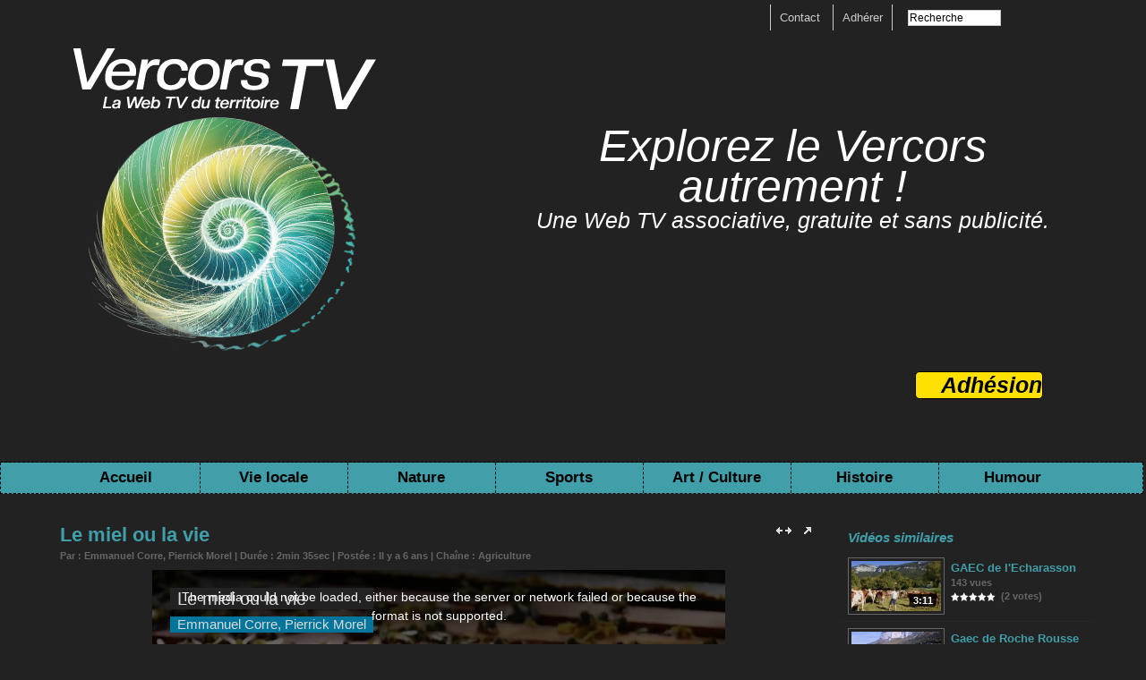

--- FILE ---
content_type: text/html; charset=UTF-8
request_url: https://www.vercors-tv.com/Le-miel-ou-la-vie_v1337.html
body_size: 10566
content:
<!DOCTYPE html PUBLIC "-//W3C//DTD XHTML 1.0 Strict//EN" "http://www.w3.org/TR/xhtml1/DTD/xhtml1-strict.dtd">
<html xmlns="http://www.w3.org/1999/xhtml" xmlns:og="http://ogp.me/ns#"  xml:lang="fr" lang="fr">
<head>
<title>Le miel ou la vie</title>
 
<meta http-equiv="Content-Type" content="text/html; Charset=UTF-8" />
<meta name="author" lang="fr" content="Emmanuel Corre, Pierrick Morel" />
<meta name="keywords" content="vercors-tv, vercorstv, Vercors, TV, télé, Parc Naturel Régional du Vercors, Diois, Royans, Trièves, 4 montagnes, Vercors Drome, Coulmes, Gervanne," />
<meta name="description" content="L'abeille noire est la seule abeille mellifère endémique sauvage et naturelle en France, une merveille de la nature.&lt;br /&gt;Depuis 50 ans elle régresse. Pourquoi ?" />

<meta name="geo.position" content="45.0844803;5.3103251" />
<meta property="og:url" content="https://www.vercors-tv.com/Le-miel-ou-la-vie_v1337.html" />
<meta name="image" property="og:image" content="https://www.vercors-tv.com/images/video/2108773/player/perso-player_preview.jpg?v=1593179495" />
<meta property="og:video:url" content="https://embed.wmaker.tv/player/2108773/" />
<meta property="og:video:secure_url" content="https://embed.wmaker.tv/player/2108773/" />
<meta property="og:video:type" content="text/html" />
<meta property="og:video:width" content="640" />
<meta property="og:video:height" content="360" />
<meta property="og:video:url" content="https://www.vercors-tv.com/_public/swf/playerwm.swf?isLiveVid=false&amp;vidName=32277238.mp4&amp;startHD=false&amp;vidHDName=32277238_hd.mp4&amp;streamMode=lighttpd&amp;autostart=true&amp;urlSite=https%3A%2F%2Fwww.vercors-tv.com&amp;start=0&amp;idvideo=2108773&amp;urlVideo=%2FLe-miel-ou-la-vie_v1337.html&amp;stats=https%3A%2F%2Fwww.vercors-tv.com%2Findex.php%3Fpreaction%3Dstat_video-2108773%2Cpubtxt-237736&amp;ratio=1.78&amp;lang=fr&amp;preview=https%3A%2F%2Fwww.vercors-tv.com%2Fimages%2Fvideo%2F2108773%2Fplayer%2Fperso-player_preview.jpg%3Fv%3D1593179495&amp;enableEmbed=false&amp;enablePlaylist=true&amp;enableShare=false&amp;enableSubscribe=false&amp;logo=undefined&amp;position=1&amp;duration=155&amp;enablePub=true&amp;urlPub=https%3A%2F%2Fwww.vercors-tv.com%2F%3Fpreaction%3Dvideoads&amp;preroll=undefined&amp;prerollRatio=1.33&amp;prerollLink=undefined&amp;prerollStop=0&amp;controlBarColor=0x222222&amp;bufferBarColor=0x666666&amp;iconsColor=0xDBDBDB&amp;progressBarColor=0x00759B&amp;urlToBlock=%2F_public%2Fplayer%2Fads%2Flist.json&amp;template=1&amp;slice=10&amp;vidTitle=Le+miel+ou+la+vie&amp;from=Emmanuel+Corre%2C+Pierrick+Morel&amp;embedIbox=true&amp;enableDynamicUrl=true&amp;shortURL=Le+miel+ou+la+vie+http%3A%2F%2Fxfru.it%2FUjsXf6&amp;embeded=false&amp;postview=undefined&amp;rtmp=false&amp;srcGA=&amp;" />
<meta property="og:video:secure_url" content="https://embed.wmaker.tv/playerwm.swf?isLiveVid=false&amp;vidName=32277238.mp4&amp;startHD=false&amp;vidHDName=32277238_hd.mp4&amp;streamMode=lighttpd&amp;autostart=true&amp;urlSite=https%3A%2F%2Fwww.vercors-tv.com&amp;urlSecureSite=https%3A%2F%2Fembed.wmaker.tv%2Fvercorstv&amp;start=0&amp;idvideo=2108773&amp;urlVideo=%2FLe-miel-ou-la-vie_v1337.html&amp;stats=https%3A%2F%2Fwww.vercors-tv.com%2Findex.php%3Fpreaction%3Dstat_video-2108773%2Cpubtxt-237736&amp;ratio=1.78&amp;lang=fr&amp;preview=https%3A%2F%2Fwww.vercors-tv.com%2Fimages%2Fvideo%2F2108773%2Fplayer%2Fperso-player_preview.jpg%3Fv%3D1593179495&amp;enableEmbed=false&amp;enablePlaylist=true&amp;enableShare=false&amp;enableSubscribe=false&amp;logo=undefined&amp;position=1&amp;duration=155&amp;enablePub=true&amp;urlPub=https%3A%2F%2Fwww.vercors-tv.com%2F%3Fpreaction%3Dvideoads&amp;preroll=undefined&amp;prerollRatio=1.33&amp;prerollLink=undefined&amp;prerollStop=0&amp;controlBarColor=0x222222&amp;bufferBarColor=0x666666&amp;iconsColor=0xDBDBDB&amp;progressBarColor=0x00759B&amp;urlToBlock=%2F_public%2Fplayer%2Fads%2Flist.json&amp;template=1&amp;slice=10&amp;vidTitle=Le+miel+ou+la+vie&amp;from=Emmanuel+Corre%2C+Pierrick+Morel&amp;embedIbox=true&amp;enableDynamicUrl=true&amp;shortURL=Le+miel+ou+la+vie+http%3A%2F%2Fxfru.it%2FUjsXf6&amp;embeded=false&amp;postview=undefined&amp;rtmp=false&amp;srcGA=&amp;" />
<meta property="og:video:type" content="application/x-shockwave-flash" />
<meta property="og:video:width" content="640" />
<meta property="og:video:height" content="360" />
<meta property="og:type" content="video.other" />
<meta property="og:title" content="Le miel ou la vie" />
<meta property="og:description" content="L'abeille noire est la seule abeille mellifère endémique sauvage et naturelle en France, une merveille de la nature. Depuis 50 ans elle régresse. Pourquoi ?" />
<meta property="og:site_name" content="vercors-tv.com" />
<meta property="twitter:player:stream" content="https://www.vercors-tv.com?preaction=load_iphone_video&amp;v=2108773&amp;f=32277238_iphone.mp4" />
<meta property="twitter:player:stream:content_type" content="video/mp4" />
<meta property="twitter:player:width" content="640" />
<meta property="twitter:player:height" content="360" />
<meta property="twitter:player" content="https://embed.wmaker.tv/player/2108773/" />
<meta property="twitter:card" content="player" />
<meta property="twitter:image" content="https://www.vercors-tv.com/images/video/2108773/player/perso-player_preview.jpg?v=1593179495" />
<meta property="twitter:title" content="Le miel ou la vie" />
<meta property="twitter:description" content="L'abeille noire est la seule abeille mellifère endémique sauvage et naturelle en France, une merveille de la nature. Depuis 50 ans elle régresse. Pourquoi ?" />
<link rel="stylesheet" href="/var/style/style_1.css?v=1768259068" type="text/css" />
<link rel="stylesheet" media="only screen and (max-width : 800px)" href="/var/style/style_1101.css?v=1768258205" type="text/css" />
<link rel="stylesheet" href="/assets/css/gbfonts.min.css?v=1724246908" type="text/css">
<meta id="viewport" name="viewport" content="width=device-width, initial-scale=1.0, maximum-scale=1.0" />
<link id="css-responsive" rel="stylesheet" href="/_public/css/responsive.min.css?v=1731587507" type="text/css" />
<link rel="stylesheet" media="only screen and (max-width : 800px)" href="/var/style/style_1101_responsive.css?v=1768258205" type="text/css" />
<link rel="stylesheet" href="/var/style/style.3124193.css?v=1765219072" type="text/css" />
<link rel="canonical" href="https://www.vercors-tv.com/Le-miel-ou-la-vie_v1337.html" />
<link rel="amphtml" href="https://www.vercors-tv.com/Le-miel-ou-la-vie_v1337.amp.html" />
<link rel="alternate" type="application/rss+xml" title="RSS" href="/xml/syndication.rss" />
<link rel="alternate" type="application/rss+xml" title="iTunes" href="/xml/itunes.xml" />
<link rel="icon" href="/favicon.ico?v=1715022761" type="image/x-icon" />
<link rel="shortcut icon" href="/favicon.ico?v=1715022761" type="image/x-icon" />
 
<!-- Google file -->
<meta name="google-site-verification" content="XEahqNVuiHE8hfpK1uh4WKbKwtArzIxY8TI5xFhHg0E" />
 
<!-- Msn tags -->
<meta name="msvalidate.01" content="B67CB8405AA4EA217717BB999298AC4B" />
<script src="/_public/js/jquery-1.8.3.min.js?v=1731587507" type="text/javascript"></script>
<script src="/_public/js/regie_pub.js?v=1731587507" type="text/javascript"></script>
<script src="/_public/js/jquery-ui-1.10.3.custom.min.js?v=1731587507" type="text/javascript"></script>
<script src="/_public/js/jquery.tools-1.2.7.min.js?v=1731587507" type="text/javascript"></script>
<script src="/_public/js/jquery.raty.min.js?v=1731587507" type="text/javascript"></script>
<script src="/_public/js/jquery-tiptip.min.js?v=1731587507" type="text/javascript"></script>
<script src="/_public/js/compress_jquery.ibox.js?v=1731587507" type="text/javascript"></script>
<script src="/_public/js/compress_ibox_embed.js?v=1731587507" type="text/javascript"></script>
<script src="/_public/js/compress_fonctions.js?v=1731587507" type="text/javascript"></script>
<script type="text/javascript">
/*<![CDATA[*//*---->*/
selected_page = ['video', ''];
selected_page = ['video', '1337'];
var deploye71756442 = true;

function sfHover_71756442(id) {
	var func = 'hover';
	if ($('#css-responsive').length && parseInt($(window).width()) <= 800) { 
		func = 'click';
	}

	$('#' + id + ' li' + (func == 'click' ? ' > a' : '')).on(func, 
		function(e) { 
			var obj  = (func == 'click' ? $(this).parent('li') :  $(this));
			if (func == 'click') {
				$('#' + id + ' > li').each(function(index) { 
					if ($(this).attr('id') != obj.attr('id') && !$(this).find(obj).length) {
						$(this).find(' > ul:visible').each(function() { $(this).hide(); });
					}
				});
			}
			if(func == 'click' || e.type == 'mouseenter') { 
				if (obj.find('ul:first:hidden').length)	{
					sfHoverShow_71756442(obj); 
				} else if (func == 'click') {
					sfHoverHide_71756442(obj);
				}
				if (func == 'click' && obj.find('ul').length)	return false; 
			}
			else if (e.type == 'mouseleave') { sfHoverHide_71756442(obj); }
		}
	);
}
function sfHoverShow_71756442(obj) {
	obj.addClass('sfhover').css('z-index', 1000); obj.find('ul:first:hidden').each(function() { if ($(this).hasClass('lvl0')) $(this).show('blind', {direction:'vertical'}, 300); else $(this).css('z-index', -1).show('blind', {direction:'horizontal'}, 300); });
}
function sfHoverHide_71756442(obj) {
	obj.find('ul:visible').each(function() { if ($(this).hasClass('lvl0')) $(this).hide('blind', {direction:'vertical'}, 300); else $(this).hide('blind', {direction:'horizontal'}, 300);});
}

 var GBRedirectionMode = 'IF_FOUND';
/*--*//*]]>*/

</script>
<style type="text/css">
.mod_3124193 .photo, .mod_3124193 .content{float: left; position: relative;}
.mod_3124193 .photo{margin-right: 7px;}
.mod_3124193 .photo a, .mod_3124193 .photo .img, .mod_3124193 .img{position: relative;display: block;}
.mod_3124193 .img, .mod_3124193 .img span{display: block;width: 178px;	 height: 100px;cursor: pointer; text-decoration: none;}
.mod_3124193 .image_restri{margin: 20px 0 0 15px;}
.mod_3124193 .img .length, .mod_3124193 .length{
	 border-radius: 3px;
	 -moz-border-radius: 3px;
	 -webkit-border-radius: 3px;
	 font-weight: bold;
	 color: white;
	 width: auto;
	 height: auto;
	 padding: 1px 4px;
	 position: absolute;
	 right: 7px;
	 bottom: 7px;
	 background: url(/_images/opacity/50_000000.png);}

			#tiptip_holder {
				display: none;
				position: absolute;
				top: 0;
				left: 0;
				z-index: 99999;
			}
</style>

<link rel="stylesheet" type="text/css" media="screen" href="/_public/css/compress_video.css?v=1731587507" />


<!-- Google Analytics -->
<!-- Global site tag (gtag.js) - Google Analytics -->
<script async src="https://www.googletagmanager.com/gtag/js?id=UA-17507429-1"></script>
<script>
  window.dataLayer = window.dataLayer || [];
  function gtag(){dataLayer.push(arguments);}
  gtag('js', new Date());

  gtag('config', 'UA-17507429-1');
</script>

 
</head>

<body class="mep1 home">
<div id="z_col_130_responsive" class="responsive-menu">


<!-- MOBI_swipe 70862083 -->
<div id="mod_70862083" class="mod_70862083 wm-module fullbackground  module-MOBI_swipe">
	 <div class="entete"><div class="fullmod">
		 <span>vercors-tv.com</span>
	 </div></div>
	<div class="cel1">
		 <ul>
			 <li class="liens" data-link="home,"><a href="https://www.vercors-tv.com/" >			 <span>
			 Accueil
			 </span>
</a></li>
			 <li class="liens" data-link="plan,"><a href="/sitemap/" >			 <span>
			 Chaines
			 </span>
</a></li>
			 <li class="liens" data-link="contact,490029"><a href="mailto:490029" >			 <span>
			 Contacts
			 </span>
</a></li>
		 </ul>
	</div>
</div>
</div>
<div id="main-responsive">

<!-- ********************************************** ZONE TITRE ********************************************** -->
<div id="z_col0" class="full">
<div class="z_col0_inner">
<div id="z_col0_responsive" class="module-responsive">

<!-- MOBI_titre 70862082 -->
<div id="mod_70862082" class="mod_70862082 module-MOBI_titre">
<div class="tablet-bg">
<div onclick="swipe()" class="swipe gbicongeneric icon-gbicongeneric-button-swipe-list"></div>
	 <a class="image mobile" href="https://www.vercors-tv.com"><img src="https://www.vercors-tv.com/photo/iphone_titre_70862082.png?v=1768257918" alt="vercors-tv.com"  title="vercors-tv.com" /></a>
	 <a class="image tablet" href="https://www.vercors-tv.com"><img src="https://www.vercors-tv.com/photo/ipad_titre_70862082.png?v=1768257998" alt="vercors-tv.com"  title="vercors-tv.com" /></a>
</div>
</div>
</div>
<div id="mod_74775591" class="mod_74775591 wm-module module-responsive " style="_position:static">
<div class="fullmod">
<table cellpadding="0" cellspacing="0" class="module-combo nb-modules-2" style="position:relative; _position:static">
<tr>
<td class="celcombo1">
<!-- menu_static 75063306 -->
<div id="ecart_before_75063306" class="ecart_col0 " style="display:none"><hr /></div>
<div id="mod_75063306" class="mod_75063306 wm-module fullbackground  menu_static colonne-b background-cell- ">
	 <ul class="menu_ligne"><li class="fullmod"><ul>
		 <li class="id1 cel1 keep-padding titre first">
			 <a href="/Contact_a1675.html" data-link="article,93228162" >
				 Contact
			 </a>
		 </li>
		 <li class="id2 cel2 keep-padding titre  last">
			 <a href="/Adhesion_a61.html" data-link="article,2186505" >
				 Adhérer
			 </a>
		 </li>
	 </ul></li>
	 </ul>
</div>
</td>
<td class="celcombo2">
<!-- recherche 74775605 -->
<div id="ecart_before_74775605" class="ecart_col0 " style="display:none"><hr /></div>
<div id="mod_74775605" class="mod_74775605 wm-module fullbackground  recherche type-3">
	 <form id="form_74775605" action="/search/" method="get" enctype="application/x-www-form-urlencoded" >
		 <div class="cel1">
			 <input type="text" style="width:100px" id="keyword_safe_74775605" name="keyword_safe_74775605" value="Recherche" class="button" onfocus="this.style.display='none'; document.getElementById('keyword_74775605').style.display='inline'; document.getElementById('keyword_74775605').focus()" /><input type="text" style="display:none;width:100px" id="keyword_74775605" name="keyword" value="" class="button" onblur="if (this.value == '') {this.style.display='none'; document.getElementById('keyword_safe_74775605').style.display='inline';}" onkeydown="if(event.keyCode == 13) $('#form_74775605').submit()" />		 </div>
	 </form>
</div>
</td>
</tr>
</table>
<div class="break"></div>
</div>
</div>
<div class="break"></div>
<div id="ecart_after_74775591" class="ecart_col0"><hr /></div>
<div id="ecart_before_3124215" class="ecart_col0 " style="display:none"><hr /></div>
<div id="mod_3124215" class="mod_3124215 wm-module module-responsive " style="_position:static">
<div class="fullmod">
<table cellpadding="0" cellspacing="0" class="module-combo nb-modules-2" style="position:relative; _position:static">
<tr>
<td class="celcombo1">
<!-- pub 70483642 -->
<div id="ecart_before_70483642" class="ecart_col0 " style="display:none"><hr /></div>
<div id="mod_70483642" class="mod_70483642 wm-module fullbackground  module-pub">
	 <div class="cel1"><div class="fullmod">
		 <div id="pub_70483642_content">
		 <a  href="https://www.vercors-tv.com/ads/242977/" rel="nofollow"><img width="382" height="361" src="https://www.vercors-tv.com/photo/logo_test_4.png?v=1764442986" class="image" alt="" /></a>
		 </div>
	 </div></div>
</div>
</td>
<td class="celcombo2">
<!-- lien_perso 74774360 -->
<div id="ecart_before_74774360" class="ecart_col0 " style="display:none"><hr /></div>
<div id="mod_74774360" class="mod_74774360 wm-module fullbackground  module-lien_perso">
	 <div class="texte">
		 <a href="/" target="_blank"> Explorez le Vercors autrement !</a>
	 </div>
	 <div class="description">
		 Une Web TV associative, gratuite et sans publicité.
	 </div>
</div>
</td>
</tr>
</table>
</div>
</div>
<div id="ecart_after_3124215" class="ecart_col0"><hr /></div>

<!-- lien_perso 74934107 -->
<div id="ecart_before_74934107" class="ecart_col0 " style="display:none"><hr /></div>
<div class="fullwidthsite">
<div id="mod_74934107" class="mod_74934107 wm-module fullbackground  module-lien_perso">
	 <div class="texte">
		 <a href="https://www.helloasso.com/associations/vercorstv/adhesions/adhesion" target="_blank"> Adhésion</a>
	 </div>
</div>
</div>
<div id="ecart_after_74934107" class="ecart_col0"><hr /></div>

<!-- espace 74922971 -->
<div id="ecart_before_74922971" class="ecart_col0 " style="display:none"><hr /></div>
<div id="mod_74922971" class="mod_74922971 wm-module fullbackground "><hr /></div>
<div id="ecart_after_74922971" class="ecart_col0"><hr /></div>

<!-- menu_deployable 71756442 -->
<div id="ecart_before_71756442" class="ecart_col0 " style="display:none"><hr /></div>
<div id="mod_71756442" class="mod_71756442 module-menu_deployable wm-module fullbackground  colonne-a type-1 background-cell- " >
	 <div class="main_menu"><div class="fullmod">
		 <ul id="menuliste_71756442">
			 <li data-link="home," class=" titre first" id="menuliste_71756442_1"><a href="https://www.vercors-tv.com/" >Accueil</a></li>
			 <li data-link="plan," class=" titre" id="menuliste_71756442_2"><a href="/sitemap/" >Vie locale</a>
			 	 <ul class="lvl0 ">
					 <li class="stitre responsive" style="display:none"><a href="/sitemap/" ><span class="fake-margin" style="display:none">&nbsp;</span>Vie locale</a></li>
					 <li data-link="rubrique,218080" class=" stitre" ><a href="/Activite-Humaine_r13.html" ><span class="fake-margin" style="display:none">&nbsp;</span> <img class="image middle nomargin" src="https://www.vercors-tv.com/_images/preset/puces/arrow13.gif?v=1732287501" alt=""  /> Activité humaine</a></li>
					 <li data-link="rubrique,217481" class=" stitre" ><a href="/Agriculture_r10.html" ><span class="fake-margin" style="display:none">&nbsp;</span> <img class="image middle nomargin" src="https://www.vercors-tv.com/_images/preset/puces/arrow13.gif?v=1732287501" alt=""  /> Agriculture</a></li>
					 <li data-link="rubrique,15063307" class=" stitre" ><a href="/Foret_r40.html" ><span class="fake-margin" style="display:none">&nbsp;</span> <img class="image middle nomargin" src="https://www.vercors-tv.com/_images/preset/puces/arrow13.gif?v=1732287501" alt=""  /> Forêt</a></li>
					 <li data-link="rubrique,331734" class=" stitre" ><a href="/Ecologie_r19.html" ><span class="fake-margin" style="display:none">&nbsp;</span> <img class="image middle nomargin" src="https://www.vercors-tv.com/_images/preset/puces/arrow13.gif?v=1732287501" alt=""  /> Ecologie</a></li>
					 <li data-link="rubrique,415698" class=" stitre" ><a href="/Rencontre_r26.html" ><span class="fake-margin" style="display:none">&nbsp;</span> <img class="image middle nomargin" src="https://www.vercors-tv.com/_images/preset/puces/arrow13.gif?v=1732287501" alt=""  /> Rencontres</a></li>
					 <li data-link="rubrique,15063296" class=" stitre slast" ><a href="/Evennement-local_r39.html" ><span class="fake-margin" style="display:none">&nbsp;</span> <img class="image middle nomargin" src="https://www.vercors-tv.com/_images/preset/puces/arrow13.gif?v=1732287501" alt=""  /> Evènnement </a></li>
				 </ul>
			 </li>
			 <li data-link="plan," class=" titre" id="menuliste_71756442_3"><a href="/sitemap/" >Nature</a>
			 	 <ul class="lvl0 ">
					 <li class="stitre responsive" style="display:none"><a href="/sitemap/" ><span class="fake-margin" style="display:none">&nbsp;</span>Nature</a></li>
					 <li data-link="rubrique,313925" class=" stitre" ><a href="/Espace-naturel_r18.html" ><span class="fake-margin" style="display:none">&nbsp;</span> <img class="image middle nomargin" src="https://www.vercors-tv.com/_images/preset/puces/arrow13.gif?v=1732287501" alt=""  /> Espaces naturels</a></li>
					 <li data-link="rubrique,15063286" class=" stitre" ><a href="/Foret-Flore_r36.html" ><span class="fake-margin" style="display:none">&nbsp;</span> <img class="image middle nomargin" src="https://www.vercors-tv.com/_images/preset/puces/arrow13.gif?v=1732287501" alt=""  /> Forêt / Flore</a></li>
					 <li data-link="rubrique,15063285" class=" stitre" ><a href="/Faune_r35.html" ><span class="fake-margin" style="display:none">&nbsp;</span> <img class="image middle nomargin" src="https://www.vercors-tv.com/_images/preset/puces/arrow13.gif?v=1732287501" alt=""  /> Faune</a></li>
					 <li data-link="rubrique,15063287" class=" stitre" ><a href="/Riviere_r37.html" ><span class="fake-margin" style="display:none">&nbsp;</span> <img class="image middle nomargin" src="https://www.vercors-tv.com/_images/preset/puces/arrow13.gif?v=1732287501" alt=""  /> Rivière</a></li>
					 <li data-link="rubrique,1093068" class=" stitre" ><a href="/Rando_r33.html" ><span class="fake-margin" style="display:none">&nbsp;</span> <img class="image middle nomargin" src="https://www.vercors-tv.com/_images/preset/puces/arrow13.gif?v=1732287501" alt=""  /> Rando</a></li>
					 <li data-link="rubrique,15063288" class=" stitre" ><a href="/Sciences_r38.html" ><span class="fake-margin" style="display:none">&nbsp;</span> <img class="image middle nomargin" src="https://www.vercors-tv.com/_images/preset/puces/arrow13.gif?v=1732287501" alt=""  /> Sciences</a></li>
					 <li data-link="rubrique,218995" class=" stitre slast" ><a href="/Parc-Vercors_r14.html" ><span class="fake-margin" style="display:none">&nbsp;</span> <img class="image middle nomargin" src="https://www.vercors-tv.com/_images/preset/puces/arrow13.gif?v=1732287501" alt=""  /> Parc régional</a></li>
				 </ul>
			 </li>
			 <li data-link="plan," class=" titre" id="menuliste_71756442_4"><a href="/sitemap/" >Sports</a>
			 	 <ul class="lvl0 ">
					 <li class="stitre responsive" style="display:none"><a href="/sitemap/" ><span class="fake-margin" style="display:none">&nbsp;</span>Sports</a></li>
					 <li data-link="rubrique,409571" class=" stitre" ><a href="/Sport-ete_r25.html" ><span class="fake-margin" style="display:none">&nbsp;</span> <img class="image middle nomargin" src="https://www.vercors-tv.com/_images/preset/puces/arrow13.gif?v=1732287501" alt=""  /> Sport été</a></li>
					 <li data-link="rubrique,217331" class=" stitre" ><a href="/Sports-hiver_r4.html" ><span class="fake-margin" style="display:none">&nbsp;</span> <img class="image middle nomargin" src="https://www.vercors-tv.com/_images/preset/puces/arrow13.gif?v=1732287501" alt=""  /> Sport hiver</a></li>
					 <li data-link="rubrique,218080" class=" stitre slast" ><a href="/Activite-Humaine_r13.html" ><span class="fake-margin" style="display:none">&nbsp;</span> <img class="image middle nomargin" src="https://www.vercors-tv.com/_images/preset/puces/arrow13.gif?v=1732287501" alt=""  /> Evènnement</a></li>
				 </ul>
			 </li>
			 <li data-link="plan," class=" titre" id="menuliste_71756442_5"><a href="/sitemap/" >Art / Culture</a>
			 	 <ul class="lvl0 ">
					 <li class="stitre responsive" style="display:none"><a href="/sitemap/" ><span class="fake-margin" style="display:none">&nbsp;</span>Art / Culture</a></li>
					 <li data-link="rubrique,364183" class=" stitre" ><a href="/Festival_r22.html" ><span class="fake-margin" style="display:none">&nbsp;</span> <img class="image middle nomargin" src="https://www.vercors-tv.com/_images/preset/puces/arrow13.gif?v=1732287501" alt=""  /> Festival</a></li>
					 <li data-link="rubrique,638173" class=" stitre" ><a href="/Creation_r31.html" ><span class="fake-margin" style="display:none">&nbsp;</span> <img class="image middle nomargin" src="https://www.vercors-tv.com/_images/preset/puces/arrow13.gif?v=1732287501" alt=""  /> Création</a></li>
					 <li data-link="rubrique,370595" class=" stitre" ><a href="/Savoir-faire_r24.html" ><span class="fake-margin" style="display:none">&nbsp;</span> <img class="image middle nomargin" src="https://www.vercors-tv.com/_images/preset/puces/arrow13.gif?v=1732287501" alt=""  /> Savoir-Faire</a></li>
					 <li data-link="rubrique,15063340" class=" stitre slast" ><a href="/Spectacle_r41.html" ><span class="fake-margin" style="display:none">&nbsp;</span> <img class="image middle nomargin" src="https://www.vercors-tv.com/_images/preset/puces/arrow13.gif?v=1732287501" alt=""  /> Spectacle</a></li>
				 </ul>
			 </li>
			 <li data-link="plan," class=" titre" id="menuliste_71756442_6"><a href="/sitemap/" >Histoire</a>
			 	 <ul class="lvl0 ">
					 <li class="stitre responsive" style="display:none"><a href="/sitemap/" ><span class="fake-margin" style="display:none">&nbsp;</span>Histoire</a></li>
					 <li data-link="rubrique,364175" class=" stitre" ><a href="/Histoire_r21.html" ><span class="fake-margin" style="display:none">&nbsp;</span> <img class="image middle nomargin" src="https://www.vercors-tv.com/_images/preset/puces/arrow13.gif?v=1732287501" alt=""  /> Histoire</a></li>
					 <li data-link="rubrique,15063418" class=" stitre" ><a href="/Resistance_r43.html" ><span class="fake-margin" style="display:none">&nbsp;</span> <img class="image middle nomargin" src="https://www.vercors-tv.com/_images/preset/puces/arrow13.gif?v=1732287501" alt=""  /> Résistance</a></li>
					 <li data-link="rubrique,217715" class=" stitre" ><a href="/Archive_r12.html" ><span class="fake-margin" style="display:none">&nbsp;</span> <img class="image middle nomargin" src="https://www.vercors-tv.com/_images/preset/puces/arrow13.gif?v=1732287501" alt=""  /> Archives</a></li>
					 <li data-link="rubrique,363659" class=" stitre" ><a href="/Patrimoine_r20.html" ><span class="fake-margin" style="display:none">&nbsp;</span> <img class="image middle nomargin" src="https://www.vercors-tv.com/_images/preset/puces/arrow13.gif?v=1732287501" alt=""  /> Patrimoine</a></li>
					 <li data-link="rubrique,15063344" class=" stitre slast" ><a href="/Pre-Histoire_r42.html" ><span class="fake-margin" style="display:none">&nbsp;</span> <img class="image middle nomargin" src="https://www.vercors-tv.com/_images/preset/puces/arrow13.gif?v=1732287501" alt=""  /> Préhistoire</a></li>
				 </ul>
			 </li>
			 <li data-link="rubrique,370305" class=" titre last" id="menuliste_71756442_7"><a href="/Humour_r23.html" >Humour</a>
			 	 <ul class="lvl0 ">
					 <li class="stitre responsive" style="display:none"><a href="/Humour_r23.html" ><span class="fake-margin" style="display:none">&nbsp;</span>Humour</a></li>
					 <li data-link="rubrique,370305" class=" stitre slast" ><a href="/Humour_r23.html" ><span class="fake-margin" style="display:none">&nbsp;</span> <img class="image middle nomargin" src="https://www.vercors-tv.com/_images/preset/puces/arrow13.gif?v=1732287501" alt=""  /> Humour</a></li>
				 </ul>
			 </li>
		 </ul>
	 <div class="break" style="_height:auto;"></div>
	 </div></div>
	 <div class="clear"></div>
	 <script type="text/javascript">sfHover_71756442('menuliste_71756442')</script>
</div>
<div id="ecart_after_71756442" class="ecart_col0"><hr /></div>
</div>
</div>
<!-- ********************************************** FIN ZONE TITRE ****************************************** -->

<div id="main">
<div id="main_inner">

<div id="z_centre">
<div class="z_centre_inner">

<!-- ********************************************** COLONNE unique ********************************************** -->
<div id="z_colfull">
<div class="z_colfull_inner">
<div id="mod_3124193" class="mod_3124193 wm-module fullbackground  module-WEBTV_page2_video type-1">
	 <div class="z_col_page2_video player" id="player_container_3124193">
		 <div class="z_col110_inner">
			 <div class="fullsize">		 <div class="fright popup-buttons">
<a href="javascript:void(0)" class="grow-button" rel="nofollow" onclick="video_full3124193(640, 360, 486, 1160)"><img src="/_images/webtv/video_buttons/grow_222222_DBDBDB.png?v=1732288513" alt="Expand" /></a>
<a href="javascript:void(0)" class="popup-button" rel="nofollow" onclick="document.getElementById('player_3124193').children[0].children[0].onPlayPause(); window.open('/mymodule/3124193/?popup=1&amp;java=false&amp;v=c98277ac61ed4c4e1cbd92fb2be7e1bf7edb94e5', '', 'resizable=no, location=no, width=866, height=489, menubar=no, status=no, scrollbars=yes'); return false;"><img src="/_images/webtv/video_buttons/popup_222222_DBDBDB.png?v=1732288514" alt="Expand" /></a>
		 </div>
			 <div class="titre_video"><h2>Le miel ou la vie</h2></div>
		 <div class="fleft">
			 <div class="infos_video">Par : Emmanuel Corre, Pierrick Morel | Durée : 2min 35sec | Postée : Il y a 6 ans | Chaîne : <a class="channel" href="/Agriculture_r10.html">Agriculture</a></div>
		 </div>
		 <div class="clear"></div>
</div>
			 <div class="div-player video-wrapper" id="player_3124193" ><iframe class="wmvid" src="https://www.vercors-tv.com/embed/1337/?autostart=1&title=1&auteur=1&embed=false&share=false&playlist=true&subscribe=false&fromWm=1&preload=auto" width="640" height="360" frameborder="0" webkitAllowFullScreen allowFullScreen></iframe></div>
			 <div class="clear"></div>
		 </div>
	 </div>
	 <div class="z_col_page2_video footer-colonne" id="z_col121">

<!-- WEBTV_video_connexe 3124194 -->
<div class="ecart_colfull responsive" style="display:none"><hr /></div>
<div id="mod_3124194" class="mod_3124194 wm-module fullbackground  module-WEBTV_video_connexe type_aff-1">
	 <div class="entete"><div class="fullmod">
		 Vidéos similaires<div class="clear"></div>

	 </div></div>
		 <div class="inner">
		 <div class="cel1">
			 <div class="photo shadow"><a href="https://www.vercors-tv.com/GAEC-de-l-Echarasson_v1659.html" class="img" onmouseover="previewtv('3124194', 1, 'sprite_3124194_0', 'perso_3124194_0')" onmouseout="previewtv('3124194', 0, 'sprite_3124194_0', 'perso_3124194_0')" title="GAEC de l'Echarasson">
<img src="https://www.vercors-tv.com/images/video/3465260/sprites/small_16-9.jpg?v=1759795933" alt="" class="nodisplay" />
<span class="sprite" id="sprite_3124194_0" style="background:url('https://www.vercors-tv.com/images/video/3465260/sprites/small_16-9.jpg?v=1759795933') left center no-repeat; display: none">&nbsp;</span>
<span class="sprite" id="perso_3124194_0" style="background:url('https://www.vercors-tv.com/images/video/3465260/modules/perso-small_16-9.jpg?v=1759845335') left center no-repeat;">&nbsp;</span>
<img src="https://www.vercors-tv.com/images/video/3465260/modules/perso-large_16-9.jpg?v=1759845335" alt="" class="responsive" style="display:none"/><span class="length">3:11</span>
</a></div>
			 <div class="content" style="width: 149px">
				 <div class="titre"><a href="https://www.vercors-tv.com/GAEC-de-l-Echarasson_v1659.html">GAEC de l'Echarasson</a></div>
				 <div class="infos">143 vues</div>
				 <div class="infos"><img class="img-rating" src="/_images/icones/webtv/bt_rating_7_on.png" alt="5" style="" /><img class="img-rating" src="/_images/icones/webtv/bt_rating_7_on.png" alt="5" style="" /><img class="img-rating" src="/_images/icones/webtv/bt_rating_7_on.png" alt="5" style="" /><img class="img-rating" src="/_images/icones/webtv/bt_rating_7_on.png" alt="5" style="" /><img class="img-rating" src="/_images/icones/webtv/bt_rating_7_on.png" alt="5" style="" />&nbsp;&nbsp;(2 votes)</div>
			 </div>
				 <div class="clear"></div>
		 </div>
		 <div class="cel1">
			 <div class="photo shadow"><a href="https://www.vercors-tv.com/Gaec-de-Roche-Rousse_v1650.html" class="img" onmouseover="previewtv('3124194', 1, 'sprite_3124194_1', 'perso_3124194_1')" onmouseout="previewtv('3124194', 0, 'sprite_3124194_1', 'perso_3124194_1')" title="Gaec de Roche Rousse">
<img src="https://www.vercors-tv.com/images/video/3443801/sprites/small_16-9.jpg?v=1755464060" alt="" class="nodisplay" />
<span class="sprite" id="sprite_3124194_1" style="background:url('https://www.vercors-tv.com/images/video/3443801/sprites/small_16-9.jpg?v=1755464060') left center no-repeat; display: none">&nbsp;</span>
<span class="sprite" id="perso_3124194_1" style="background:url('https://www.vercors-tv.com/images/video/3443801/modules/perso-small_16-9.jpg?v=1755522151') left center no-repeat;">&nbsp;</span>
<img src="https://www.vercors-tv.com/images/video/3443801/modules/perso-large_16-9.jpg?v=1755522151" alt="" class="responsive" style="display:none"/><span class="length">4:27</span>
</a></div>
			 <div class="content" style="width: 149px">
				 <div class="titre"><a href="https://www.vercors-tv.com/Gaec-de-Roche-Rousse_v1650.html">Gaec de Roche Rousse</a></div>
				 <div class="infos">106 vues</div>
				 <div class="infos"><img class="img-rating" src="/_images/icones/webtv/bt_rating_7_on.png" alt="5" style="" /><img class="img-rating" src="/_images/icones/webtv/bt_rating_7_on.png" alt="5" style="" /><img class="img-rating" src="/_images/icones/webtv/bt_rating_7_on.png" alt="5" style="" /><img class="img-rating" src="/_images/icones/webtv/bt_rating_7_on.png" alt="5" style="" /><img class="img-rating" src="/_images/icones/webtv/bt_rating_7_on.png" alt="5" style="" />&nbsp;&nbsp;(2 votes)</div>
			 </div>
				 <div class="clear"></div>
		 </div>
		 <div class="cel1">
			 <div class="photo shadow"><a href="https://www.vercors-tv.com/Les-prairies-fleuries_v1638.html" class="img" onmouseover="previewtv('3124194', 1, 'sprite_3124194_2', 'perso_3124194_2')" onmouseout="previewtv('3124194', 0, 'sprite_3124194_2', 'perso_3124194_2')" title="Les prairies fleuries ">
<img src="https://www.vercors-tv.com/images/video/3416004/sprites/small_16-9.jpg?v=1749852998" alt="" class="nodisplay" />
<span class="sprite" id="sprite_3124194_2" style="background:url('https://www.vercors-tv.com/images/video/3416004/sprites/small_16-9.jpg?v=1749852998') left center no-repeat; display: none">&nbsp;</span>
<span class="sprite" id="perso_3124194_2" style="background:url('https://www.vercors-tv.com/images/video/3416004/modules/perso-small_16-9.jpg?v=1750112778') left center no-repeat;">&nbsp;</span>
<img src="https://www.vercors-tv.com/images/video/3416004/modules/perso-large_16-9.jpg?v=1750112778" alt="" class="responsive" style="display:none"/><span class="length">3:53</span>
</a></div>
			 <div class="content" style="width: 149px">
				 <div class="titre"><a href="https://www.vercors-tv.com/Les-prairies-fleuries_v1638.html">Les prairies fleuries </a></div>
				 <div class="infos">259 vues</div>
				 <div class="infos"><img class="img-rating" src="/_images/icones/webtv/bt_rating_7_on.png" alt="5" style="" /><img class="img-rating" src="/_images/icones/webtv/bt_rating_7_on.png" alt="5" style="" /><img class="img-rating" src="/_images/icones/webtv/bt_rating_7_on.png" alt="5" style="" /><img class="img-rating" src="/_images/icones/webtv/bt_rating_7_on.png" alt="5" style="" /><img class="img-rating" src="/_images/icones/webtv/bt_rating_7_on.png" alt="5" style="" />&nbsp;&nbsp;(3 votes)</div>
			 </div>
				 <div class="clear"></div>
		 </div>
		 <div class="cel1">
			 <div class="photo shadow"><a href="https://www.vercors-tv.com/Gaec-des-Rapilles_v1637.html" class="img" onmouseover="previewtv('3124194', 1, 'sprite_3124194_3', 'perso_3124194_3')" onmouseout="previewtv('3124194', 0, 'sprite_3124194_3', 'perso_3124194_3')" title="Gaec des Rapilles ">
<img src="https://www.vercors-tv.com/images/video/3416000/sprites/small_16-9.jpg?v=1749852143" alt="" class="nodisplay" />
<span class="sprite" id="sprite_3124194_3" style="background:url('https://www.vercors-tv.com/images/video/3416000/sprites/small_16-9.jpg?v=1749852143') left center no-repeat; display: none">&nbsp;</span>
<span class="sprite" id="perso_3124194_3" style="background:url('https://www.vercors-tv.com/images/video/3416000/modules/perso-small_16-9.jpg?v=1749852603') left center no-repeat;">&nbsp;</span>
<img src="https://www.vercors-tv.com/images/video/3416000/modules/perso-large_16-9.jpg?v=1749852603" alt="" class="responsive" style="display:none"/><span class="length">4:46</span>
</a></div>
			 <div class="content" style="width: 149px">
				 <div class="titre"><a href="https://www.vercors-tv.com/Gaec-des-Rapilles_v1637.html">Gaec des Rapilles </a></div>
				 <div class="infos">210 vues</div>
				 <div class="infos"><img class="img-rating" src="/_images/icones/webtv/bt_rating_7_on.png" alt="5" style="" /><img class="img-rating" src="/_images/icones/webtv/bt_rating_7_on.png" alt="5" style="" /><img class="img-rating" src="/_images/icones/webtv/bt_rating_7_on.png" alt="5" style="" /><img class="img-rating" src="/_images/icones/webtv/bt_rating_7_on.png" alt="5" style="" /><img class="img-rating" src="/_images/icones/webtv/bt_rating_7_on.png" alt="5" style="" />&nbsp;&nbsp;(3 votes)</div>
			 </div>
				 <div class="clear"></div>
		 </div>
		 <div class="cel1">
			 <div class="photo shadow"><a href="https://www.vercors-tv.com/Le-cheval-du-Vercors-de-Barraquand_v1635.html" class="img" onmouseover="previewtv('3124194', 1, 'sprite_3124194_4', 'perso_3124194_4')" onmouseout="previewtv('3124194', 0, 'sprite_3124194_4', 'perso_3124194_4')" title="Le cheval du Vercors de Barraquand">
<img src="https://www.vercors-tv.com/images/video/3405264/sprites/small_16-9.jpg?v=1748210985" alt="" class="nodisplay" />
<span class="sprite" id="sprite_3124194_4" style="background:url('https://www.vercors-tv.com/images/video/3405264/sprites/small_16-9.jpg?v=1748210985') left center no-repeat; display: none">&nbsp;</span>
<span class="sprite" id="perso_3124194_4" style="background:url('https://www.vercors-tv.com/images/video/3405264/modules/perso-small_16-9.jpg?v=1748470827') left center no-repeat;">&nbsp;</span>
<img src="https://www.vercors-tv.com/images/video/3405264/modules/perso-large_16-9.jpg?v=1748470827" alt="" class="responsive" style="display:none"/><span class="length">16:35</span>
</a></div>
			 <div class="content" style="width: 149px">
				 <div class="titre"><a href="https://www.vercors-tv.com/Le-cheval-du-Vercors-de-Barraquand_v1635.html">Le cheval du Vercors de Barraquand</a></div>
				 <div class="infos">242 vues</div>
				 <div class="infos"><img class="img-rating" src="/_images/icones/webtv/bt_rating_7_on.png" alt="5" style="" /><img class="img-rating" src="/_images/icones/webtv/bt_rating_7_on.png" alt="5" style="" /><img class="img-rating" src="/_images/icones/webtv/bt_rating_7_on.png" alt="5" style="" /><img class="img-rating" src="/_images/icones/webtv/bt_rating_7_on.png" alt="5" style="" /><img class="img-rating" src="/_images/icones/webtv/bt_rating_7_on.png" alt="5" style="" />&nbsp;&nbsp;(4 votes)</div>
			 </div>
				 <div class="clear"></div>
		 </div>
		 <div class="cel1">
			 <div class="photo shadow"><a href="https://www.vercors-tv.com/La-Ferme-Equestre-des-Quatre-Chemins_v1628.html" class="img" onmouseover="previewtv('3124194', 1, 'sprite_3124194_5', 'perso_3124194_5')" onmouseout="previewtv('3124194', 0, 'sprite_3124194_5', 'perso_3124194_5')" title="La Ferme Equestre des Quatre Chemins">
<img src="https://www.vercors-tv.com/images/video/3381702/sprites/small_16-9.jpg?v=1744042977" alt="" class="nodisplay" />
<span class="sprite" id="sprite_3124194_5" style="background:url('https://www.vercors-tv.com/images/video/3381702/sprites/small_16-9.jpg?v=1744042977') left center no-repeat; display: none">&nbsp;</span>
<span class="sprite" id="perso_3124194_5" style="background:url('https://www.vercors-tv.com/images/video/3381702/modules/perso-small_16-9.jpg?v=1747244105') left center no-repeat;">&nbsp;</span>
<img src="https://www.vercors-tv.com/images/video/3381702/modules/perso-large_16-9.jpg?v=1747244105" alt="" class="responsive" style="display:none"/><span class="length">15:06</span>
</a></div>
			 <div class="content" style="width: 149px">
				 <div class="titre"><a href="https://www.vercors-tv.com/La-Ferme-Equestre-des-Quatre-Chemins_v1628.html">La Ferme Equestre des Quatre Chemins</a></div>
				 <div class="infos">242 vues</div>
				 <div class="infos"><img class="img-rating" src="/_images/icones/webtv/bt_rating_7_on.png" alt="5" style="" /><img class="img-rating" src="/_images/icones/webtv/bt_rating_7_on.png" alt="5" style="" /><img class="img-rating" src="/_images/icones/webtv/bt_rating_7_on.png" alt="5" style="" /><img class="img-rating" src="/_images/icones/webtv/bt_rating_7_on.png" alt="5" style="" /><img class="img-rating" src="/_images/icones/webtv/bt_rating_7_on.png" alt="5" style="" />&nbsp;&nbsp;(4 votes)</div>
			 </div>
				 <div class="clear"></div>
		 </div>
		 <div class="cel1 forpager">
			 <div class="pager">
				 <a class="left_selected" href="javascript:void(0)" rel="nofollow" onclick="this.blur()"></a>
				 <span style="padding: 0 5px">1 sur 4</span>
				 <a class="right" href="javascript:void(0)" rel="nofollow" onclick="recharge('mod_3124194', '/mymodule/3124194/?ajax=true&amp;java=false&amp;startp=6&amp;w=264&amp;tcol=c&amp;id_article=47598025')"></a>
			 </div>
		 </div>
		 </div>
</div>
<div class="ecart_colfull"><hr /></div>
	 </div>
	 <div class="z_col_page2_video" id="z_col110" >
		 <div class="z_col110_inner">
			 <div class="celvideo1">
				 <div class="texte_video fright">
					 <strong><a class="liens" href="javascript:void(0)" id="share_3124193">Partager</a>
 | <a class="liens" rel="nofollow" href="javascript:void(0)" onclick="if(document.getElementById('embed_3124193').style.display == 'none') { document.getElementById('embed_3124193').style.display = ''; document.getElementById('embed_3124193').onclick(); } else document.getElementById('embed_3124193').style.display = 'none'">Exporter</a>
 | 631 vues</strong>
<input type="text" id="embed_3124193" style="display: none; width: 475px" class="button" name="embed_code" value="&lt;iframe class=&quot;wmvid&quot; src=&quot;https://www.vercors-tv.com/embed/1337/&quot; width=&quot;640&quot; height=&quot;360&quot; frameborder=&quot;0&quot; webkitAllowFullScreen allowFullScreen&gt;&lt;/iframe&gt;" readonly="readonly" onclick="this.focus(); this.select()" />
				 </div>
				 <div class="infos_video fleft">
			 <span class="img_rating" id="star47598025"></span> <span id="hint47598025">Notez</span>
					 <div class="tag_video"></div>
				 </div>
				 <div class="clear"></div>
				 <div class="texte_video">L'abeille noire est la seule abeille mellifère endémique sauvage et naturelle en France, une merveille de la nature. <br />  Depuis 50 ans elle régresse. Pourquoi ?</div>
<div class="infos_video"><iframe class="sharing" src="//www.facebook.com/plugins/like.php?href=https%3A%2F%2Fwww.vercors-tv.com%2FLe-miel-ou-la-vie_v1337.html&amp;layout=button_count&amp;show_faces=false&amp;width=100&amp;action=like&amp;colorscheme=light" scrolling="no" frameborder="0" allowTransparency="true" style="float:left; border:none; overflow:hidden; width:105px; height:20px;"></iframe>
<div class="clear"></div>
</div>
			 </div>
		 </div>
	 </div>
	 <div class="clear"></div>
</div>
<div class="ecart_colfull"><hr /></div>
</div>
</div>
<!-- ********************************************** FIN COLONNE unique ****************************************** -->

</div>
</div>

<!-- ********************************************** ZONE OURS ********************************************** -->
<div id="z_col100">
<div class="z_col100_inner">

<!-- espace 74935326 -->
<div id="mod_74935326" class="mod_74935326 wm-module fullbackground "><hr /></div>
<div id="ecart_after_74935326" class="ecart_col100"><hr /></div>

<!-- rubriques 3162012 -->
<div id="ecart_before_3162012" class="ecart_col100 responsive" style="display:none"><hr /></div>
<div id="mod_3162012" class="mod_3162012 wm-module fullbackground  module-rubriques"><div class="fullmod">
	 <div class="liste_rubriques" style="_width:100%;_position:relative;">
		 <div class="cel1 titre first">
			 <a href="https://www.vercors-tv.com/">Accueil</a>
		 </div>
		 <div class="cel1 titre ">
			 <a href="/Activite-Humaine_r13.html">
				 Activité Humaine
			 </a>
		 </div>
		 <div class="cel1 titre ">
			 <a href="/Agriculture_r10.html">
				 Agriculture
			 </a>
		 </div>
		 <div class="cel1 titre ">
			 <a href="/Foret_r40.html">
				 Forêt
			 </a>
		 </div>
		 <div class="cel1 titre ">
			 <a href="/Ecologie_r19.html">
				 Ecologie
			 </a>
		 </div>
		 <div class="cel1 titre ">
			 <a href="/Rencontre_r26.html">
				 Rencontre
			 </a>
		 </div>
		 <div class="cel1 titre ">
			 <a href="/Evennement-local_r39.html">
				 Evennement local
			 </a>
		 </div>
		 <div class="cel1 titre ">
			 <a href="/Espace-naturel_r18.html">
				 Espace naturel
			 </a>
		 </div>
		 <div class="cel1 titre ">
			 <a href="/Faune_r35.html">
				 Faune
			 </a>
		 </div>
		 <div class="cel1 titre ">
			 <a href="/Foret-Flore_r36.html">
				 Fôret / Flore
			 </a>
		 </div>
		 <div class="cel1 titre ">
			 <a href="/Riviere_r37.html">
				 Rivière
			 </a>
		 </div>
		 <div class="cel1 titre ">
			 <a href="/Rando_r33.html">
				 Rando
			 </a>
		 </div>
		 <div class="cel1 titre ">
			 <a href="/Parc-Vercors_r14.html">
				 Parc Vercors
			 </a>
		 </div>
		 <div class="cel1 titre ">
			 <a href="/Sciences_r38.html">
				 Sciences
			 </a>
		 </div>
		 <div class="cel1 titre ">
			 <a href="/Sports-hiver_r4.html">
				 Sports hiver
			 </a>
		 </div>
		 <div class="cel1 titre ">
			 <a href="/Sport-ete_r25.html">
				 Sport été
			 </a>
		 </div>
		 <div class="cel1 titre ">
			 <a href="/Evennement-Sport_r34.html">
				 Evennement Sport
			 </a>
		 </div>
		 <div class="cel1 titre ">
			 <a href="/Festival_r22.html">
				 Festival
			 </a>
		 </div>
		 <div class="cel1 titre ">
			 <a href="/Creation_r31.html">
				 Création
			 </a>
		 </div>
		 <div class="cel1 titre ">
			 <a href="/Savoir-faire_r24.html">
				 Savoir-faire
			 </a>
		 </div>
		 <div class="cel1 titre ">
			 <a href="/Spectacle_r41.html">
				 Spectacle
			 </a>
		 </div>
		 <div class="cel1 titre ">
			 <a href="/Histoire_r21.html">
				 Histoire
			 </a>
		 </div>
		 <div class="cel1 titre ">
			 <a href="/Resistance_r43.html">
				 Résistance
			 </a>
		 </div>
		 <div class="cel1 titre ">
			 <a href="/Archive_r12.html">
				 Archive
			 </a>
		 </div>
		 <div class="cel1 titre ">
			 <a href="/Patrimoine_r20.html">
				 Patrimoine
			 </a>
		 </div>
		 <div class="cel1 titre ">
			 <a href="/Pre-Histoire_r42.html">
				 Pré-Histoire
			 </a>
		 </div>
		 <div class="cel1 titre last">
			 <a href="/Humour_r23.html">
				 Humour
			 </a>
		 </div>
		 <div class="break" style="_height:auto"></div>
	 </div>
</div></div>
<div id="ecart_after_3162012" class="ecart_col100"><hr /></div>

<!-- espace 74935302 -->
<div id="ecart_before_74935302" class="ecart_col100 responsive" style="display:none"><hr /></div>
<div id="mod_74935302" class="mod_74935302 wm-module fullbackground "><hr /></div>
<div id="ecart_after_74935302" class="ecart_col100"><hr /></div>

<!-- ours 3124201 -->
<div id="mod_3124201" class="mod_3124201 wm-module fullbackground  module-ours"><div class="fullmod">
	 <div class="legal">
		 <a href=Mentions-legales_a60.html>Mentions légales</a> | <a href=Devenez-Membre-pour-20_a61.html> | <a href=boutique_a62.html>boutique</a> | <a href=Contact_a1675.html>Contact</a>
	 </div>
	 <div class="bouton">
		 <a href="/sitemap/">Toutes les chaînes</a>
		 <span> | </span>
		 <a href="/tags/">Tags</a>
	</div>
</div></div>
<div id="ecart_after_3124201" class="ecart_col100"><hr /></div>

<!-- espace 74935270 -->
<div id="ecart_before_74935270" class="ecart_col100 responsive" style="display:none"><hr /></div>
<div id="mod_74935270" class="mod_74935270 wm-module fullbackground "><hr /></div>
</div>
</div>
<!-- ********************************************** FIN ZONE OURS ****************************************** -->

</div>
</div>
</div>
<script type="text/javascript">
/*<![CDATA[*//*---->*/
if (typeof wm_select_link === 'function') wm_select_link('.mod_70862083 .liens');

$(function() {
    var ok_search = false;
    var search = document.location.pathname.replace(/^(.*)\/search\/([^\/]+)\/?(.*)$/, '$2');
    if (search != '' && search != document.location.pathname)	{ 
        ok_search = true;
    } else {
        search = document.location.search.replace(/^\?(.*)&?keyword=([^&]*)&?(.*)/, '$2');
        if (search != '' && search != document.location.search)	{
            ok_search = true;
        }
    }
    if (ok_search) {
        $('#icon-search-74775605').trigger('click');
        $('#keyword_safe_74775605').hide(); 
        $('#keyword_74775605').val(decodeURIComponent(search).replace('+', ' ')).show();
    }
});
$('#star47598025').raty({start: 5, 
			path: '/_images/icones/webtv/', 
			starOff: 'bt_rating_7_off.png', 
			starOn: 'bt_rating_7_on.png',
			readOnly: false,
			hintList: ['1', '2', '3', '4', '5'],
			size: 15,
			click : function(rate) { $(this).raty('readOnly', true); $(this).next().html('Votre note : ' + rate); $.post('/', 'preaction=rating&action=rating&id_article=47598025&rating_type=star&value=' + rate + '');}
			});
function video_full3124193(width, height, max_height, full_size)
				{
				if(!$('#player_container_3124193[style]').length)
					{
					$('#player_container_3124193').css('width', full_size + 'px');
					$('#player_3124193 :first').children(':first').css({'width': full_size + 'px', 'height': max_height + 'px'});
					$('#player_3124193 :first').css({'width': '', 'height': ''});
					$('#player_3124193').parent().css({padding: 0, margin: 0});
					if ($('#player_3124193 img.vjs-poster').length)	$('#player_3124193 img.vjs-poster').css({'width': full_size+'px', 'height': max_height+'px'});
					}
				else
					{
					$('#player_container_3124193').removeAttr('style');
					$('#player_3124193 :first').find(':first').css({'width': '', 'height': ''});
					$('#player_3124193 :first').css({'width': width + 'px', 'height': height + 'px'});
					$('#player_3124193').parent().css('padding', '');
					if ($('#player_3124193 img.vjs-poster').length)	$('#player_3124193 img.vjs-poster').css({'width': width+'px', 'height': height+'px'});
					}
				}
			
		var tool = '<div id="bulleshare_3124193" class="" style="z-index: 1000;"><div class=\"bookmarks_encapse\" id=\"bookmarks_3124193\"> <div class=\"social\"> <table cellpadding=\"0\" cellspacing=\"0\"><tr><td class=\'liens\' style=\'width:35%;\'> <a href=\"http://www.facebook.com/share.php?u=https%3A%2F%2Fwww.vercors-tv.com%2FLe-miel-ou-la-vie_v1337.html\"><img src=\"/_images/addto/facebook.png?v=1732287175\" alt=\"Facebook\" title=\"Facebook\" /><' + '/a><' + '/td><td class=\'liens\' style=\'width:35%;\'> <a href=\"http://twitter.com/intent/tweet?text=Le+miel+ou+la+vie+http%3A%2F%2Fxfru.it%2FUjsXf6\"><img src=\"/_images/addto/twitter.png?v=1732287176\" alt=\"Twitter\" title=\"Twitter\" /><' + '/a><' + '/td><td class=\'liens\' style=\'width:35%;\'> <a href=\"http://www.linkedin.com/shareArticle?mini=true&amp;url=https%3A%2F%2Fwww.vercors-tv.com%2FLe-miel-ou-la-vie_v1337.html&amp;title=Le+miel+ou+la+vie&amp;source=&amp;summary=\"><img src=\"/_images/addto/linkedin.png?v=1732287176\" alt=\"LinkedIn\" title=\"LinkedIn\" /><' + '/a><' + '/td><' + '/tr><tr><td class=\'liens\' style=\'width:35%;\'> <a href=\"http://digg.com/submit?phase=2&amp;url=https%3A%2F%2Fwww.vercors-tv.com%2FLe-miel-ou-la-vie_v1337.html&amp;title=Le+miel+ou+la+vie\"><img src=\"/_images/addto/digg.png?v=1732287175\" alt=\"Digg\" title=\"Digg\" /><' + '/a><' + '/td><td class=\'liens\' style=\'width:35%;\'> <a href=\"http://www.google.com/bookmarks/mark?op=edit&amp;bkmk=https%3A%2F%2Fwww.vercors-tv.com%2FLe-miel-ou-la-vie_v1337.html\"><img src=\"/_images/addto/google.png?v=1732287176\" alt=\"Google\" title=\"Google\" /><' + '/a><' + '/td><td class=\'liens\' style=\'width:35%;\'> <a href=\"http://www.tapemoi.com/submit.php?lien=https%3A%2F%2Fwww.vercors-tv.com%2FLe-miel-ou-la-vie_v1337.html\"><img src=\"/_images/addto/tapemoi.png?v=1732287176\" alt=\"Tape-moi\" title=\"Tape-moi\" /><' + '/a><' + '/td><' + '/tr><tr><td class=\'liens\' style=\'width:35%;\'> <a href=\"http://reddit.com/submit?url=https%3A%2F%2Fwww.vercors-tv.com%2FLe-miel-ou-la-vie_v1337.html&amp;title=Le+miel+ou+la+vie\"><img src=\"/_images/addto/reddit.png?v=1732287176\" alt=\"Reddit\" title=\"Reddit\" /><' + '/a><' + '/td><td class=\'liens\' style=\'width:35%;\'> <a href=\"http://meneame.net/submit.php?url=https%3A%2F%2Fwww.vercors-tv.com%2FLe-miel-ou-la-vie_v1337.html\"><img src=\"/_images/addto/Meneame.png?v=1732287175\" alt=\"Meneame\" title=\"Meneame\" /><' + '/a><' + '/td><td class=\'liens\' style=\'width:35%;\'> <a href=\"http://www.viadeo.com/shareit/share/?url=https%3A%2F%2Fwww.vercors-tv.com%2FLe-miel-ou-la-vie_v1337.html\"><img src=\"/_images/addto/viadeo.png?v=1732287176\" alt=\"Viadeo\" title=\"Viadeo\" /><' + '/a><' + '/td><' + '/tr><tr><td class=\'liens\' style=\'width:35%;\'> <a href=\"http://pinterest.com/pin/create/button/?url=https%3A%2F%2Fwww.vercors-tv.com%2FLe-miel-ou-la-vie_v1337.html&amp;description=Le+miel+ou+la+vie\"><img src=\"/_images/addto/pinterest.png?v=1732287176\" alt=\"Pinterest\" title=\"Pinterest\" /><' + '/a><' + '/td> <td>&nbsp;<' + '/td> <td>&nbsp;<' + '/td> <' + '/tr><' + '/table> <' + '/div><' + '/div></div>';
		$('#share_3124193').tipTip({
			activation: 'click',
			content: tool,
			maxWidth: 'auto',
			keepAlive: true,
			defaultPosition: 'right',
			edgeOffset: 5,
			delay: 0,
			enter: function() {
				
				}
			});
	

						var interval3124194 = null;
						var left3124194 = 0;
						var spritew3124194 = 1000;
						var w3124194 = 100;
						
					function previewtv(id_param, sens, sp, img)
						{
						var sprite = $('#' + sp);
						var perso = $('#' + img);
						if(!sens)
							{
							eval('left' + id_param + '= 0');
							sprite.hide().css('background-position', '0 center');
							perso.show();
							window.clearInterval(eval('interval' + id_param));
							eval('interval' + id_param + '= null');
							}
						else
							{
							sprite.show();
							perso.hide();

							spritePreviewTv(id_param, sprite);
							interval = window.setInterval(function() { spritePreviewTv(id_param, sprite); }, 700);
							eval('interval' + id_param + ' = ' + interval);
							}
						}

					function spritePreviewTv(id_param, sprite)
						{
						newval 	= eval('left' + id_param);
						spw 	= eval('spritew' + id_param);
						w 	= eval('w' + id_param);
						
						if(newval == -(spw - w))		newval = 0;
						else					newval-= w;

						sprite[0].style.backgroundPosition = newval + 'px center';
						eval('left' + id_param + ' = ' + newval + ';');
						}
					
/*--*//*]]>*/
</script>
</body>

</html>


--- FILE ---
content_type: text/css
request_url: https://www.vercors-tv.com/var/style/style_1.css?v=1768259068
body_size: 8427
content:
body, .body {margin: 0;padding: 0.1px;height: 100%;font-family: "Arial", sans-serif;background-color: #222222;background-image : none;}#main, #z_col0.full .fullmod {position: relative;width: 1160px;margin: 0 auto;}#z_col0.full .fullmod {border:none;margin-top: 0;margin-bottom: 0;}.fullwidthsite {width: 1160px;margin: 0 auto;}#main_table_inner {border-spacing: 0;width: 1160px;padding: 0;background-color: #222222;}#main_inner {position: static;width: auto;display: block;background-color: #222222;}#z_col130 {position: relative;//position: auto;}.z_col130_td_inner {vertical-align: top;padding: 0;background-color: transparent;}.z_col130_inner {background-color: transparent;}#z_col130 .z_col130_inner {height: 0px;}#z_col130 div.ecart_col130 {height: 0px;}#z_col130 div.ecart_col130 hr{display: none;}#z_centre {position: relative;width: 100%;}.z_centre_inner {overflow: hidden;width: 100%;display: block;}#z_col0 {position: relative;//position: auto;}.z_col0_td_inner {vertical-align: top;padding: 0;background-color: #222222;background-repeat: no-repeat;}.z_col0_inner {position: static;display: block;background-color: #222222;background-repeat: no-repeat;}#z_col0 .z_col0_inner {padding: 0px 0px 16px 0px;}#z_col0 div.ecart_col0 {height: 10px;}#z_col0 div.ecart_col0 hr{display: none;}#z_col1, #z_col2 {display:inline;position: relative;//position: auto;float:left;min-height: 1px;}#z_col1 {height: 100%;width: 860px;}.z_col1_td_inner {vertical-align: top;padding: 0;width: 860px;background-color: #222222;}.z_col1_inner {display: block;height: 100%;background-color: #222222;}#z_col1 .z_col1_inner {padding: 10px 50px 10px 0px;}#z_col1 div.ecart_col1 {height: 20px;}#z_col1 div.ecart_col1 hr{display: none;}#z_col2 {height: 100%;width: 300px;}.z_col2_td_inner {vertical-align: top;padding: 0;width: 300px;background-color: #222222;}.z_col2_inner {display: block;height: 100%;background-color: #222222;}#z_col2 .z_col2_inner {padding: 10px 0px 10px 25px;}#z_col2 div.ecart_col2 {height: 20px;}#z_col2 div.ecart_col2 hr{display: none;}#z_colfull {height: 100%;}.z_colfull_td_inner {vertical-align: top;padding: 0;background-color: #222222;}.z_colfull_inner {display: block;height: 100%;background-color: #222222;}#z_colfull .z_colfull_inner {padding: 10px 0px 10px 0px;}#z_colfull div.ecart_colfull {height: 20px;}#z_colfull div.ecart_colfull hr{display: none;}#z_col100 {clear: both;position: relative;//position: auto;}.z_col100_td_inner {vertical-align: top;padding: 0;background-color: #222222;background-repeat: no-repeat;}.z_col100_inner {background-color: #222222;background-repeat: no-repeat;}#z_col100 .z_col100_inner {padding: 0px 0px 0px 0px;}#z_col100 div.ecart_col100 {height: 10px;}#z_col100 div.ecart_col100 hr{display: none;}.mod_3124201 {position: relative;background-color: #409FA9;padding: 0px 0px;}.mod_3124201 .legal, .mod_3124201 .legal a{color: #CCCCCC;text-align: center;font: bold  12px "Arial", sans-serif;}.mod_3124201 .bouton, .mod_3124201 .bouton a{color: #FFFFFF;text-align: center;text-decoration: none;font: bold  14px "Arial", sans-serif;}.mod_3124201 .bouton a:hover{color: #FFFFFF;text-decoration: underline;background: transparent;}.mod_3191555 {border-top: 1px solid #282828;background-image: url(https://www.vercors-tv.com/photo/fond-3191555.png?v=1506935242);background-repeat: repeat;position: relative;}.mod_3191555 .entete{background-color: #333333;border-bottom: 1px solid #282828;position: relative;padding: 7px 7px;color: #ADADAD;text-align: left;text-decoration: none;font: bold  15px "Arial", sans-serif;}.mod_3191555 .xml{list-style: none;}.mod_3191555 .cel1{position: relative;background-color: #333333;border-bottom: 1px solid #282828;padding: 7px 7px;}.mod_3191555 .cel2{position: relative;background-color: #333333;border-bottom: 1px solid #282828;padding: 7px 7px;}.mod_3191555 .chapeau, .mod_3191555 .chapeau a{color: #FFFFFF;text-align: justify;text-decoration: none;font: normal 12px "Arial", sans-serif;}.mod_3191555 .chapeau a:hover{text-decoration: none;background: transparent;}.mod_3191555 .titre, .mod_3191555 .titre a{color: #FFFFFF;text-align: left;text-decoration: none;font: bold  13px "Arial", sans-serif;}.mod_3191555 .titre a:hover{color: #ADADAD;text-decoration: underline;background: transparent;}.mod_3191555 .texte, .mod_3191555 .texte a{color: #FFFFFF;text-align: left;text-decoration: none;font: italic  normal 12px "Arial", sans-serif;}.mod_3191555 .auteur{color: #ADADAD;text-align: left;text-decoration: none;font: bold  11px "Arial", sans-serif;}.mod_3191555 .date{color: #ADADAD;text-align: left;text-decoration: none;font: bold  11px "Arial", sans-serif;}.mod_3191555 .photo{position: relative;padding-right: 10px;float: left;}.mod_3191555 .lire_suite{text-align: right;}.mod_3191555 .lire_suite a, .mod_3191555 .lire_suite img{color: #FFFFFF;text-decoration: none;font: 12px "Arial", sans-serif;padding-right: 1ex;}#z_col0.full .mod_74771512 .cel1 .fullmod, #z_col0.full .mod_74771512 .entete .fullmod, #z_col0.full .mod_74771512 .cel2 .fullmod {width: 1156px;}.mod_74771512 {border: #FF8401 solid 1px;position: relative;background-color: #FF8401;padding: 2px 2px;}.mod_74771512 .slogan{color: #000000;text-align: justify;text-decoration: none;font: bold  11px "Verdana", sans-serif;}.mod_74775605 .entete{background-color: transparent;position: relative;padding: 2px 2px;text-align: right;text-decoration: none;color: #FFE100;font: bold  14px "Arial", sans-serif;}.mod_74775605 .cel1{position: relative;padding: 2px 2px;white-space: nowrap;}.mod_74775605 .texte, .mod_74775605 .texte a{text-align: right;text-decoration: none;color: #FFE100;font: normal 12px "Arial", sans-serif;}.mod_74775605 .texte a:hover{text-decoration: none;background: transparent;font-weight: normal;}.mod_74775605 .avance a:hover{background: transparent;font-weight: ;}.mod_74775605 form{text-align: right;}#z_col0.full .mod_3124209 .cel1 .fullmod, #z_col0.full .mod_3124209 .entete .fullmod, #z_col0.full .mod_3124209 .cel2 .fullmod {width: 1150px;}.mod_3124209 {background-color: #FF6600;}.mod_3124209 .entete{background-color: #000000;position: relative;padding: 5px 5px;color: #000000;text-align: left;text-decoration: none;font: bold  15px "Arial", sans-serif;position: relative;float: left;}.mod_3124209 .liste_rubriques{position: relative;position: auto;}.mod_3124209 .cel1{display: block;float: left;border: none;}.mod_3124209 .cel1 a{padding: 5px 5px;display: block;}.mod_3124209 .cel1 a:hover{background-color: #282828;}.mod_3124209 .cel1dep{position: relative;background-color: #FF6600;padding: 5px 5px;}.mod_3124209 .cel1dep a:hover{background-color: #282828;}.mod_3124209 .cel2{position: relative;background-color: #FF6600;padding: 5px 5px;display: block;float: left;}.mod_3124209 .cel2 a{padding: 5px 5px;display: block;}.mod_3124209 .cel2 a:hover{background-color: #282828;}.mod_3124209 .titre, .mod_3124209 .titre a{color: #000000;text-align: left;text-decoration: none;font: bold  13px "Arial", sans-serif;}.mod_3124209 .titre a:hover{color: #FFFFFF;background: transparent;font-weight: bold;}.mod_3124209 .stitre, .mod_3124209 .stitre a{text-align: left;text-decoration: none;color: #666666;font: normal 13px "Arial", sans-serif;}.mod_3124209 .stitre a:hover{color: #FFFFFF;background: transparent;font-weight: normal;}.mod_3124209 .description{text-align: left;color: #666666;text-decoration: none;font: normal 13px "Arial", sans-serif;}.mod_3162012 {background-color: #409EA9;}.mod_3162012 .entete{background-color: #333333;position: relative;padding: 5px 5px;color: #000000;text-align: left;text-decoration: none;font: normal 15px "Arial", sans-serif;position: relative;float: left;}.mod_3162012 .liste_rubriques{position: relative;position: auto;}.mod_3162012 .cel1{display: block;float: left;border: none;}.mod_3162012 .cel1 a{padding: 5px 5px;display: block;}.mod_3162012 .cel1 a:hover{background-color: #282828;}.mod_3162012 .cel1dep{position: relative;background-color: #409EA9;padding: 5px 5px;}.mod_3162012 .cel1dep a:hover{background-color: #282828;}.mod_3162012 .cel2{position: relative;background-color: #409EA9;padding: 5px 5px;display: block;float: left;}.mod_3162012 .cel2 a{padding: 5px 5px;display: block;}.mod_3162012 .cel2 a:hover{background-color: #282828;}.mod_3162012 .titre, .mod_3162012 .titre a{color: #000000;text-align: left;text-decoration: none;font: bold  13px "Arial", sans-serif;}.mod_3162012 .titre a:hover{color: #FFFFFF;background: transparent;}.mod_3162012 .stitre, .mod_3162012 .stitre a{color: #666666;text-align: left;text-decoration: none;font: normal 13px "Arial", sans-serif;}.mod_3162012 .stitre a:hover{color: #FFFFFF;background: transparent;}.mod_3162012 .description{color: #666666;text-align: left;text-decoration: none;font: normal 13px "Arial", sans-serif;}.mod_3124210 .entete{position: relative;margin: 0;padding: 0;text-align: left;text-decoration: none;color: #409FA9;font: bold  15px "Arial", sans-serif;}.mod_3124210 .cel1{position: relative;border-bottom: 1px solid #333333;padding: 7px 7px;padding-top: 7px;padding-bottom: 7px;//position: static;}.mod_3124210 .titre, .mod_3124210 .titre a{text-decoration: none;text-align: left;color: #409EA9;font: bold  15px "Arial", sans-serif;}.mod_3124210 .titre a:hover{color: #FFFFFF;text-decoration: none;background: transparent;font-weight: bold;}.mod_3124210 .texte, .mod_3124210 .texte a{color: #FFFFFF;text-align: justify;text-decoration: none;font: normal 12px "Arial", sans-serif;}.mod_3124210 .infos, .mod_3124210 .infos a, .mod_3124210 .chaine{color: #666666;text-align: left;text-decoration: none;font: bold  11px "Arial", sans-serif;margin: 0.5ex 0;}.mod_3124210 .chaine{font-size: 1.3em;}.mod_3124210 .menu, .mod_3124210 .menu a{color: #FFFFFF;text-align: left;text-decoration: none;font: bold  12px "Arial", sans-serif;}.mod_3124210 .menu a:hover, .mod_3124210 .menu a.selected{color: #409EA9;text-decoration: none;background: transparent;font-weight: bold;}.mod_3124210 .infos img{vertical-align: middle;}.mod_3124210 .rss_button{float: right;position: relative;}.mod_3124210 .menu a.rss_button:hover{background: none;text-decoration: none;}.mod_3124210 .rss_button img{vertical-align: middle;}.mod_3124210 .left{float: left;position: relative;}.mod_3124210 .img, .mod_3124210 .img span{display: block;width: 178px;height: 100px;cursor: pointer;text-decoration: none;}.mod_3124210 .photo a, .mod_3124210 .photo .img, .mod_3124210 .img{position: relative;display: block;}.mod_3124210 .img .length, .mod_3124210 .length{border-radius: 3px;-moz-border-radius: 3px;-webkit-border-radius: 3px;font-weight: bold;color: white;width: auto;height: auto;padding: 1px 4px;position: absolute;right: 10px;bottom: 10px;background-color: rgb(0, 0, 0);background: transparent\9;background-color: rgba(0, 0, 0, 0.5);filter: progid:DXImageTransform.Microsoft.gradient(startColorstr=#7f000000, endColorstr=#7f000000);zoom:1;}.mod_3124210 .infos img{vertical-align: middle;width: 10px;}.mod_3124210 .infos img.custom{opacity: 0.40;filter: alpha(opacity=40);}.mod_3124210 .photo, .mod_3124210 .content{float: left;position: relative;}.mod_3124210 .photo{margin-right: 7px;}.mod_3124210 .cel1{background-color: transparent;}.mod_3124210 .menubar_left{float: left;width: 185px;}.mod_3124210 .menubar{padding: 7px 7px;line-height: 20px;height: 25px;display: block;background-color: transparent;}.mod_3124210 .menu{background: #282828 url(/_images/smart_menu/arrow_FFFFFF.png?v=1732288431) no-repeat 168px 11px;list-style-type: none;list-style-position: outside;margin: 0;padding: 0;cursor: pointer;z-index: 100;position: absolute;font-size: 12px;width: 185px;}.mod_3124210 .menu li{display: none;z-index: 200;margin: 0 24px 0 0;border-bottom: 1px solid #333333;}.mod_3124210 .menu li a{display: block;padding: 5px 10px;font-size: 12px;}.mod_3124210 .menu li.selected{display: block;padding: 5px 10px;border: none;border-right: 1px solid #333333;}.mod_3124210 .menu li.first{border-top: 1px solid #333333;}.mod_3124210 .menu li.show{display: block;margin-right: 0;border-right: none;}.mod_3124210 .pager, .mod_3124210 .pager a{color: #666666;text-align: left;text-decoration: none;font: bold  12px "Arial", sans-serif;font-weight: normal;}.mod_3124210 .pager{padding: 10px 0;text-decoration: none;}.mod_3124210 .pager a{border: #666666 1px solid;padding: 2px 6px;line-height: 24px;}.mod_3124210 .pager a:hover, .mod_3124210 .pager .sel{color: #666666;text-decoration: none;background: #333333;font-weight: bold;border: #666666 1px solid;font-weight: bold;}.mod_3124210 .pager .sel{text-decoration: none;}.mod_3124210 .pager span{padding: 2px 6px;}.mod_3124210 .pager a span{padding: 0;}.mod_3124210 .forpager{border-bottom: none;border-left: none;border-right: none;}.mod_3124210 .forpager .pager{padding: 0;}#z_col0.full .mod_3124211 .cel1 .fullmod, #z_col0.full .mod_3124211 .entete .fullmod, #z_col0.full .mod_3124211 .cel2 .fullmod {width: 1160px;}.mod_3124211 .entete{background-color: transparent;position: relative;padding: 10px 0px;text-align: left;text-decoration: none;color: #409FA9;font: bold  20px "Verdana", sans-serif;}.mod_3124211 .cel1{position: relative;background-color: transparent;padding: 10px 0px;_width: 100%;}.mod_3124211 .titre, .mod_3124211 .titre a{text-align: left;text-decoration: none;color: #FFFFFF;font: normal 13px "Verdana", sans-serif;}.mod_3124211 .titre a:hover, .mod_3124211 .menu li.selected a.titre{color: #409FA9;background: transparent;font-weight: normal;}.mod_3124211 .premier_titre, .mod_3124211 .premier_titre a{color: #FFFFFF;text-align: left;text-transform: none;text-decoration: none;font: normal 20px "Verdana", sans-serif;}.mod_3124211 .premier_titre a:hover{color: #409FA9;text-decoration: none;background: transparent;font-weight: normal;}.mod_3124211 .texte, .mod_3124211 .texte a{color: #FFFFFF;text-align: justify;text-decoration: none;font: normal 12px "Verdana", sans-serif;}.mod_3124211 .texte a:hover{color: #FFFFFF;text-decoration: underline;background: #CCCCCC;font-weight: normal;}.mod_3124211 .texte a{background-color: #333333;padding: 0 2px;}.mod_3124211 .texte, .mod_3124211 .titre{padding: 10px 0;}.mod_3124211 .opacity{background-color: transparent;padding: 10px;position: absolute;left: 0;bottom: 0;}.mod_3124211 .pager, .mod_3124211 .pager a{color: #FFFFFF;text-align: left;text-decoration: none;font: bold  12px "Verdana", sans-serif;font-weight: normal;}.mod_3124211 .pager{padding: 10px 0;text-decoration: none;}.mod_3124211 .pager a{border: #FFFFFF 1px solid;background-color: #FCFCFC;padding: 0 2px;padding: 2px 6px;line-height: 24px;}.mod_3124211 .pager a:hover, .mod_3124211 .pager .sel{color: #FFFFFF;text-decoration: none;background: #FFFFFF;font-weight: bold;border: #FFFFFF 1px solid;font-weight: bold;}.mod_3124211 .pager .sel{text-decoration: none;}.mod_3124211 .pager span{padding: 2px 6px;}.mod_3124211 .pager a span{padding: 0;}.mod_3124211 .forpager{border-bottom: none;border-left: none;border-right: none;}.mod_3124211 .pager.link_video a, .mod_3124211 .pager.link_video a.custom{padding: 2px 10px;border: none;display: inline-block;}.mod_3124211 .pager.link_video a.custom{padding: 0;}.mod_3124211 .arrows{position: absolute;display: none;z-index: 900;}.mod_3124211 .arrows a.arrow_left, .mod_3124211 .arrows a.arrow_left:hover{width: 0;height: 0;padding: 0 !important;background: none;border-width: 16px;border-style: solid;border-color: transparent #FFFFFF transparent transparent;border-left: none;display: block;}.mod_3124211 .arrows a.arrow_left:hover{border-color: transparent #FFFFFF transparent transparent;}.mod_3124211 .arrows a.arrow_right, .mod_3124211 .arrows a.arrow_right:hover{width: 0;height: 0;padding: 0 !important;background: none;border-width: 16px;border-style: solid;border-color: transparent transparent transparent #FFFFFF;border-right: none;display: block;}.mod_3124211 .arrows a.arrow_right:hover{border-color: transparent transparent transparent #FFFFFF;}.mod_3124211 .menu{list-style: none;position: absolute;right: 0px;top: 0px;z-index: 150;background-color: transparent;overflow-y: hidden;}.mod_3124211 .menu li .photo{float: left;position: relative;}.mod_3124211 .menu li{width: 100%;padding-top: 1px;overflow-y: hidden;}.mod_3124211 .menu li.first{padding-top: 0;border: none;}.mod_3124211 .menu li.last{padding-bottom: 0;}.mod_3124211 .menu li a.titre{padding: 7px;display: block;}.mod_3124211 .menu li a.titre span.ib{display: block;}.mod_3124211 .opacity{position: absolute;left: 0;bottom: 0;//height: auto;background-color: transparent;overflow-y: hidden;_bottom: 20px;}.mod_3124211 .link_video{float: left;}.mod_3124211 .glider{float: left;position: relative;padding: 0 0px;}.mod_3124211 .scroller{width: 1158px;overflow: hidden;position: //relative;}.mod_3124211 .scroller div.section{float: left;overflow: hidden;width: 1158px;}.mod_3124211 .scroller div.content{width: 10000px;height: auto;}.mod_3124211 .jquery-slider-slide{display: none;position: absolute;left: 0;top: 0;width: 100%;}.mod_3124211 .jquery-slider-slide-current{display: block;z-index: 2;}.mod_3124211 .jquery-slider-slide-next{display: block;z-index: 1;}.mod_3124211 .jquery-slider-wrapper{position: relative;zoom: 1;}.mod_3124211 .jquery-slider-selectors{display: none;}.mod_6570137 {border-top: 1px solid #282828;}.mod_6570137 .entete{border-bottom: 1px solid #282828;background-color: #333333;position: relative;padding: 7px 7px;color: #ADADAD;text-align: left;text-decoration: none;font: bold  15px "Arial", sans-serif;}.mod_6570137 .cel1{position: relative;border-bottom: 1px solid #282828;background-color: #333333;padding: 7px 0;padding-top: 7px;padding-bottom: 7px;_height: 100%;}.mod_6570137 .titre, .mod_6570137 .titre a{text-align: left;text-decoration: none;color: #409EA9;font: bold  13px "Arial", sans-serif;margin: 0.5ex 0;}.mod_6570137 .titre a:hover{color: #FFFFFF;text-decoration: none;background: transparent;}.mod_6570137 .texte, .mod_6570137 .texte a{color: #FFFFFF;text-align: justify;text-decoration: none;font: italic  normal 12px "Arial", sans-serif;}.mod_6570137 .infos, .mod_6570137 .infos a{color: #666666;text-align: left;text-decoration: none;font: bold  11px "Arial", sans-serif;margin: 0.5ex 0;}.mod_6570137 .chaine, .mod_6570137 .chaine a{color: #666666;text-align: left;text-decoration: none;font: bold  12px "Arial", sans-serif;}.mod_6570137 .photo .img, .mod_6570137 .photo .img span{display: block;width: 100px;height: 56px;cursor: pointer;text-decoration: none;}.mod_6570137 .photo a, .mod_6570137 .photo .img{position: relative;display: block;}.mod_6570137 .infos img{vertical-align: middle;width: 10px;}.mod_6570137 .photo .img .length, .mod_6570137 .photo .length{border-radius: 3px;-moz-border-radius: 3px;-webkit-border-radius: 3px;font-weight: bold;color: white;width: auto;height: auto;padding: 1px 4px;position: absolute;right: 8px;bottom: 8px;background-color: rgb(0, 0, 0);background: transparent\9;background-color: rgba(0, 0, 0, 0.5);filter: progid:DXImageTransform.Microsoft.gradient(startColorstr=#7f000000, endColorstr=#7f000000);zoom:1;}.mod_6570137 .infos img.custom{opacity: 0.40;filter: alpha(opacity=40);}.mod_6570137 .photo{text-align: center;}.mod_6570137 .pager, .mod_6570137 .pager a{color: #666666;text-align: left;text-decoration: none;font: bold  12px "Arial", sans-serif;font-weight: normal;}.mod_6570137 .pager{padding: 10px 0;text-decoration: none;}.mod_6570137 .pager a{border: #666666 1px solid;padding: 2px 6px;line-height: 24px;}.mod_6570137 .pager a:hover, .mod_6570137 .pager .sel{color: #666666;text-decoration: none;background: #282828;border: #666666 1px solid;font-weight: bold;}.mod_6570137 .pager .sel{text-decoration: none;}.mod_6570137 .pager span{padding: 2px 6px;}.mod_6570137 .pager a span{padding: 0;}.mod_6570137 .forpager{border-bottom: none;border-left: none;border-right: none;}.mod_6570137 .forpager .pager{padding: 0;}.mod_6570137 .onglet, .mod_6570137 .onglet a{color: #666666;text-align: left;text-decoration: none;font: bold  13px "Arial", sans-serif;}.mod_6570137 .onglet a:hover{color: #FFFFFF;text-decoration: none;background: #333333;}.mod_6570137 .onglet{border-top: none;height: 100%;_height: auto;}.mod_6570137 .onglet ul{list-style: none;padding: 0;}.mod_6570137 .onglet li{position: relative;float: left;border: none;}.mod_6570137 .onglet li a{display: block;padding: 1.5ex;}.mod_6570137 .onglet li.selected, .mod_6570137 .onglet li:hover{z-index: 900;background: #333333;border:  1px solid #333333;border-bottom: none;margin: 0 0 -1px 0;}.mod_6570137 .onglet li.selected a, .mod_6570137 .onglet li a:hover{color: #FFFFFF;text-decoration: none;background: #333333;text-decoration: inherit;border-bottom: 1px solid #333333;}.mod_6570137 .inner_tabs{border:  1px solid #333333;background: #333333;height: 100%;padding: 10px;position: relative;}.mod_6570137 .pager{padding-bottom: 0;}.mod_74934441 .entete{background-color: transparent;position: relative;padding: 25px 7px;color: #409FA9;text-align: left;text-decoration: none;font: italic  bold  20px "Verdana", sans-serif;}.mod_74934441 .cel1{position: relative;border-bottom: 1px solid #333333;background-color: transparent;padding: 25px 0;padding-top: 25px;padding-bottom: 25px;_height: 100%;}.mod_74934441 .titre, .mod_74934441 .titre a{text-align: left;text-decoration: none;color: #409FA9;font: bold  15px "Verdana", sans-serif;margin: 0.5ex 0;}.mod_74934441 .titre a:hover{color: #FFFFFF;text-decoration: none;background: transparent;font-weight: bold;}.mod_74934441 .texte, .mod_74934441 .texte a{text-align: justify;text-decoration: none;color: #CCCCCC;font: italic  normal 12px "Verdana", sans-serif;}.mod_74934441 .infos, .mod_74934441 .infos a{color: #666666;text-align: left;text-decoration: none;font: bold  11px "Verdana", sans-serif;margin: 0.5ex 0;}.mod_74934441 .chaine, .mod_74934441 .chaine a{color: #FFFFFF;text-align: left;text-decoration: none;font: bold  12px "Verdana", sans-serif;}.mod_74934441 .photo .img, .mod_74934441 .photo .img span{display: block;width: 178px;height: 100px;cursor: pointer;text-decoration: none;}.mod_74934441 .photo a, .mod_74934441 .photo .img{position: relative;display: block;}.mod_74934441 .infos img{vertical-align: middle;width: 10px;}.mod_74934441 .photo .img .length, .mod_74934441 .photo .length{border-radius: 3px;-moz-border-radius: 3px;-webkit-border-radius: 3px;font-weight: bold;color: white;width: auto;height: auto;padding: 1px 4px;position: absolute;right: 8px;bottom: 8px;background-color: rgb(0, 0, 0);background: transparent\9;background-color: rgba(0, 0, 0, 0.5);filter: progid:DXImageTransform.Microsoft.gradient(startColorstr=#7f000000, endColorstr=#7f000000);zoom:1;}.mod_74934441 .infos img.custom{opacity: 0.40;filter: alpha(opacity=40);}.mod_74934441 .photo, .mod_74934441 .content{float: left;position: relative;}.mod_74934441 .photo{margin-right: 7px;}.mod_74934441 .pager, .mod_74934441 .pager a{color: #666666;text-align: left;text-decoration: none;font: bold  12px "Arial", sans-serif;font-weight: normal;}.mod_74934441 .pager{padding: 10px 0;text-decoration: none;}.mod_74934441 .pager a{border: #666666 1px solid;padding: 2px 6px;line-height: 24px;}.mod_74934441 .pager a:hover, .mod_74934441 .pager .sel{color: #FFFFFF;text-decoration: none;background: transparent;font-weight: bold;border: #FFFFFF 1px solid;font-weight: bold;}.mod_74934441 .pager .sel{text-decoration: none;}.mod_74934441 .pager span{padding: 2px 6px;}.mod_74934441 .pager a span{padding: 0;}.mod_74934441 .forpager{border-bottom: none;border-left: none;border-right: none;}.mod_74934441 .forpager .pager{padding: 0;}.mod_74934441 .onglet, .mod_74934441 .onglet a{color: #666666;text-align: left;text-decoration: none;font: bold  13px "Verdana", sans-serif;}.mod_74934441 .onglet a:hover{color: #FFFFFF;text-decoration: none;background: #409FA9;font-weight: bold;}.mod_74934441 .onglet{border-top: none;height: 100%;_height: auto;}.mod_74934441 .onglet ul{list-style: none;padding: 0;}.mod_74934441 .onglet li{position: relative;float: left;border: none;}.mod_74934441 .onglet li a{display: block;padding: 1.5ex;}.mod_74934441 .onglet li.selected, .mod_74934441 .onglet li:hover{z-index: 900;background: transparent;border: none;border-bottom: none;margin: 0 0 -1px 0;}.mod_74934441 .onglet li.selected a, .mod_74934441 .onglet li a:hover{color: #FFFFFF;text-decoration: none;background: #409FA9;font-weight: bold;text-decoration: inherit;border-bottom: 1px solid transparent;}.mod_74934441 .inner_tabs{border: none;background: transparent;height: 100%;padding: 10px;position: relative;}.mod_74934441 .pager{padding-bottom: 0;}.mod_74783607 {border-top: 1px solid #282828;}.mod_74783607 .entete{border-bottom: 1px solid #282828;position: relative;padding: 7px 7px;text-align: left;text-decoration: none;color: #409FA9;font: italic  bold  20px "Verdana", sans-serif;}.mod_74783607 .cel1{position: relative;border-bottom: 1px solid #282828;padding: 7px 7px;padding-top: 7px;padding-bottom: 7px;_height: 100%;}.mod_74783607 .titre, .mod_74783607 .titre a{color: #409FA9;text-align: left;text-decoration: none;font: bold  15px "Verdana", sans-serif;margin: 0.5ex 0;}.mod_74783607 .titre a:hover{color: #FFFFFF;text-decoration: none;background: transparent;font-weight: bold;}.mod_74783607 .texte, .mod_74783607 .texte a{color: #FFFFFF;text-align: justify;text-decoration: none;font: italic  normal 12px "Verdana", sans-serif;}.mod_74783607 .infos, .mod_74783607 .infos a{color: #666666;text-align: left;text-decoration: none;font: bold  11px "Verdana", sans-serif;margin: 0.5ex 0;}.mod_74783607 .chaine, .mod_74783607 .chaine a{color: #666666;text-align: left;text-decoration: none;font: bold  12px "Verdana", sans-serif;}.mod_74783607 .photo .img, .mod_74783607 .photo .img span{display: block;width: 178px;height: 100px;cursor: pointer;text-decoration: none;}.mod_74783607 .photo a, .mod_74783607 .photo .img{position: relative;display: block;}.mod_74783607 .infos img{vertical-align: middle;width: 10px;}.mod_74783607 .photo .img .length, .mod_74783607 .photo .length{border-radius: 3px;-moz-border-radius: 3px;-webkit-border-radius: 3px;font-weight: bold;color: white;width: auto;height: auto;padding: 1px 4px;position: absolute;right: 8px;bottom: 8px;background-color: rgb(0, 0, 0);background: transparent\9;background-color: rgba(0, 0, 0, 0.5);filter: progid:DXImageTransform.Microsoft.gradient(startColorstr=#7f000000, endColorstr=#7f000000);zoom:1;}.mod_74783607 .infos img.custom{opacity: 0.40;filter: alpha(opacity=40);}.mod_74783607 .photo, .mod_74783607 .content{float: left;position: relative;}.mod_74783607 .photo{margin-right: 7px;}.mod_74783607 .pager, .mod_74783607 .pager a{color: #666666;text-align: left;text-decoration: none;font: bold  12px "Arial", sans-serif;font-weight: normal;}.mod_74783607 .pager{padding: 10px 0;text-decoration: none;}.mod_74783607 .pager a{border: #666666 1px solid;padding: 2px 6px;line-height: 24px;}.mod_74783607 .pager a:hover, .mod_74783607 .pager .sel{color: #666666;text-decoration: none;background: #282828;font-weight: bold;border: #666666 1px solid;font-weight: bold;}.mod_74783607 .pager .sel{text-decoration: none;}.mod_74783607 .pager span{padding: 2px 6px;}.mod_74783607 .pager a span{padding: 0;}.mod_74783607 .forpager{border-bottom: none;border-left: none;border-right: none;}.mod_74783607 .forpager .pager{padding: 0;}.mod_6570134 {border-top: 1px solid #282828;}.mod_6570134 .entete{background-color: #333333;border-bottom: 1px solid #282828;position: relative;padding: 7px 7px;color: #ADADAD;text-align: left;text-decoration: none;font: bold  15px "Arial", sans-serif;}.mod_6570134 .cel1{position: relative;background-color: #333333;border-bottom: 1px solid #282828;padding: 7px 0;padding-top: 7px;padding-bottom: 7px;_height: 100%;}.mod_6570134 .titre, .mod_6570134 .titre a{text-align: left;text-decoration: none;color: #409EA9;font: bold  13px "Arial", sans-serif;margin: 0.5ex 0;}.mod_6570134 .titre a:hover{color: #FFFFFF;text-decoration: none;background: transparent;}.mod_6570134 .texte, .mod_6570134 .texte a{color: #FFFFFF;text-align: justify;text-decoration: none;font: italic  normal 12px "Arial", sans-serif;}.mod_6570134 .infos, .mod_6570134 .infos a{color: #666666;text-align: left;text-decoration: none;font: bold  11px "Arial", sans-serif;margin: 0.5ex 0;}.mod_6570134 .chaine, .mod_6570134 .chaine a{color: #666666;text-align: left;text-decoration: none;font: bold  12px "Arial", sans-serif;}.mod_6570134 .photo .img, .mod_6570134 .photo .img span{display: block;width: 100px;height: 56px;cursor: pointer;text-decoration: none;}.mod_6570134 .photo a, .mod_6570134 .photo .img{position: relative;display: block;}.mod_6570134 .infos img{vertical-align: middle;width: 10px;}.mod_6570134 .photo .img .length, .mod_6570134 .photo .length{border-radius: 3px;-moz-border-radius: 3px;-webkit-border-radius: 3px;font-weight: bold;color: white;width: auto;height: auto;padding: 1px 4px;position: absolute;right: 8px;bottom: 8px;background-color: rgb(0, 0, 0);background: transparent\9;background-color: rgba(0, 0, 0, 0.5);filter: progid:DXImageTransform.Microsoft.gradient(startColorstr=#7f000000, endColorstr=#7f000000);zoom:1;}.mod_6570134 .infos img.custom{opacity: 0.40;filter: alpha(opacity=40);}.mod_6570134 .photo{text-align: center;}.mod_6570134 .pager, .mod_6570134 .pager a{color: #666666;text-align: left;text-decoration: none;font: bold  12px "Arial", sans-serif;font-weight: normal;}.mod_6570134 .pager{padding: 10px 0;text-decoration: none;}.mod_6570134 .pager a{border: #666666 1px solid;padding: 2px 6px;line-height: 24px;}.mod_6570134 .pager a:hover, .mod_6570134 .pager .sel{color: #666666;text-decoration: none;background: #282828;border: #666666 1px solid;font-weight: bold;}.mod_6570134 .pager .sel{text-decoration: none;}.mod_6570134 .pager span{padding: 2px 6px;}.mod_6570134 .pager a span{padding: 0;}.mod_6570134 .forpager{border-bottom: none;border-left: none;border-right: none;}.mod_6570134 .forpager .pager{padding: 0;}.mod_6570134 .onglet, .mod_6570134 .onglet a{color: #666666;text-align: left;text-decoration: none;font: bold  13px "Arial", sans-serif;}.mod_6570134 .onglet a:hover{color: #FFFFFF;text-decoration: none;background: #333333;}.mod_6570134 .onglet{border-top: none;height: 100%;_height: auto;}.mod_6570134 .onglet ul{list-style: none;padding: 0;}.mod_6570134 .onglet li{position: relative;float: left;border: none;}.mod_6570134 .onglet li a{display: block;padding: 1.5ex;}.mod_6570134 .onglet li.selected, .mod_6570134 .onglet li:hover{z-index: 900;background: #333333;border:  1px solid #333333;border-bottom: none;margin: 0 0 -1px 0;}.mod_6570134 .onglet li.selected a, .mod_6570134 .onglet li a:hover{color: #FFFFFF;text-decoration: none;background: #333333;text-decoration: inherit;border-bottom: 1px solid #333333;}.mod_6570134 .inner_tabs{border:  1px solid #333333;background: #333333;height: 100%;padding: 10px;position: relative;}.mod_6570134 .pager{padding-bottom: 0;}.mod_3468952 .entete{background-color: transparent;position: relative;padding: 7px 7px;text-decoration: none;text-align: center;color: #409EA9;font: italic  bold  18px "Verdana", sans-serif;}.mod_3468952 .cel1{position: relative;background-color: transparent;padding: 7px 7px;_height: 100%;}.mod_3468952 .titre, .mod_3468952 .titre a{text-decoration: none;text-align: left;color: #409EA9;font: bold  13px "Verdana", sans-serif;margin: 0.5ex 0;}.mod_3468952 .titre a:hover{color: #FFFFFF;text-decoration: none;background: transparent;font-weight: bold;}.mod_3468952 .texte, .mod_3468952 .texte a{text-align: left;color: #FFFFFF;text-decoration: none;font: italic  normal 12px "Verdana", sans-serif;}.mod_3468952 .infos, .mod_3468952 .infos a{text-align: left;text-decoration: none;color: #666666;font: bold  11px "Verdana", sans-serif;margin: 0.5ex 0;}.mod_3468952 .chaine, .mod_3468952 .chaine a{text-decoration: none;color: #666666;text-align: left;font: bold  12px "Verdana", sans-serif;}.mod_3468952 .photo .img, .mod_3468952 .photo .img span{display: block;width: 100px;height: 56px;cursor: pointer;text-decoration: none;}.mod_3468952 .photo a, .mod_3468952 .photo .img{position: relative;display: block;}.mod_3468952 .infos img{vertical-align: middle;width: 10px;}.mod_3468952 .photo .img .length, .mod_3468952 .photo .length{border-radius: 3px;-moz-border-radius: 3px;-webkit-border-radius: 3px;font-weight: bold;color: white;width: auto;height: auto;padding: 1px 4px;position: absolute;right: 8px;bottom: 8px;background-color: rgb(0, 0, 0);background: transparent\9;background-color: rgba(0, 0, 0, 0.5);filter: progid:DXImageTransform.Microsoft.gradient(startColorstr=#7f000000, endColorstr=#7f000000);zoom:1;}.mod_3468952 .infos img.custom{opacity: 0.40;filter: alpha(opacity=40);}.mod_3468952 .photo{text-align: center;}.mod_3468952 .pager, .mod_3468952 .pager a{color: #666666;text-align: left;text-decoration: none;font: bold  12px "Verdana", sans-serif;font-weight: normal;}.mod_3468952 .pager{padding: 10px 0;text-decoration: none;}.mod_3468952 .pager a{border: #666666 1px solid;padding: 2px 6px;line-height: 24px;}.mod_3468952 .pager a:hover, .mod_3468952 .pager .sel{color: #666666;text-decoration: none;background: #282828;font-weight: bold;border: #666666 1px solid;font-weight: bold;}.mod_3468952 .pager .sel{text-decoration: none;}.mod_3468952 .pager span{padding: 2px 6px;}.mod_3468952 .pager a span{padding: 0;}.mod_3468952 .forpager{border-bottom: none;border-left: none;border-right: none;}.mod_3468952 .forpager .pager{padding: 0;}.mod_3468952 .pager a, .mod_3468952 .pager a:hover{width: 9px;display: inline-block;padding: 0;height: 17px;border: none;vertical-align: bottom;}.mod_3468952 .pager a.left:hover, .mod_3468952 .pager a.left.selected{background: transparent url('/_images/webtv/small_arrows/left_282828.png?v=1732288488') center center no-repeat;_background: none;_filter: progid:DXImageTransform.Microsoft.AlphaImageLoader(src='/_images/webtv/small_arrows/left_282828.png?v=1732288488', sizingMethod='scale');}.mod_3468952 .pager a.right:hover, .mod_3468952 .pager a.right.selected{background: transparent url('/_images/webtv/small_arrows/right_282828.png?v=1732288502') center center no-repeat;_background: none;_filter: progid:DXImageTransform.Microsoft.AlphaImageLoader(src='/_images/webtv/small_arrows/right_282828.png?v=1732288502', sizingMethod='scale');}.mod_3468952 .pager a.left{background: transparent url('/_images/webtv/small_arrows/left_FFFFFF.png?v=1732288498') center center no-repeat;_background: none;_filter: progid:DXImageTransform.Microsoft.AlphaImageLoader(src='/_images/webtv/small_arrows/left_FFFFFF.png?v=1732288498', sizingMethod='scale');}.mod_3468952 .pager a.right{background: transparent url('/_images/webtv/small_arrows/right_FFFFFF.png?v=1732288512')  center center no-repeat;_background: none;_filter: progid:DXImageTransform.Microsoft.AlphaImageLoader(src='/_images/webtv/small_arrows/right_FFFFFF.png?v=1732288512', sizingMethod='scale');}.mod_3373130 {border-top: 1px solid #282828;}.mod_3373130 .entete{background-color: #333333;border-bottom: 1px solid #282828;position: relative;padding: 7px 7px;color: #ADADAD;text-align: left;text-decoration: none;font: bold  15px "Arial", sans-serif;}.mod_3373130 .cel1{position: relative;background-color: #333333;border-bottom: 1px solid #282828;padding: 7px 0;padding-top: 7px;padding-bottom: 7px;_height: 100%;}.mod_3373130 .titre, .mod_3373130 .titre a{text-align: left;text-decoration: none;color: #409EA9;font: bold  13px "Arial", sans-serif;margin: 0.5ex 0;}.mod_3373130 .titre a:hover{color: #FFFFFF;text-decoration: none;background: transparent;}.mod_3373130 .texte, .mod_3373130 .texte a{color: #FFFFFF;text-align: justify;text-decoration: none;font: italic  normal 12px "Arial", sans-serif;}.mod_3373130 .infos, .mod_3373130 .infos a{color: #666666;text-align: left;text-decoration: none;font: bold  11px "Arial", sans-serif;margin: 0.5ex 0;}.mod_3373130 .chaine, .mod_3373130 .chaine a{color: #666666;text-align: left;text-decoration: none;font: bold  12px "Arial", sans-serif;}.mod_3373130 .photo .img, .mod_3373130 .photo .img span{display: block;width: 100px;height: 56px;cursor: pointer;text-decoration: none;}.mod_3373130 .photo a, .mod_3373130 .photo .img{position: relative;display: block;}.mod_3373130 .infos img{vertical-align: middle;width: 10px;}.mod_3373130 .photo .img .length, .mod_3373130 .photo .length{border-radius: 3px;-moz-border-radius: 3px;-webkit-border-radius: 3px;font-weight: bold;color: white;width: auto;height: auto;padding: 1px 4px;position: absolute;right: 8px;bottom: 8px;background-color: rgb(0, 0, 0);background: transparent\9;background-color: rgba(0, 0, 0, 0.5);filter: progid:DXImageTransform.Microsoft.gradient(startColorstr=#7f000000, endColorstr=#7f000000);zoom:1;}.mod_3373130 .infos img.custom{opacity: 0.40;filter: alpha(opacity=40);}.mod_3373130 .photo{text-align: center;}.mod_3373130 .pager, .mod_3373130 .pager a{color: #666666;text-align: left;text-decoration: none;font: bold  12px "Arial", sans-serif;font-weight: normal;}.mod_3373130 .pager{padding: 10px 0;text-decoration: none;}.mod_3373130 .pager a{border: #666666 1px solid;padding: 2px 6px;line-height: 24px;}.mod_3373130 .pager a:hover, .mod_3373130 .pager .sel{color: #666666;text-decoration: none;background: #282828;border: #666666 1px solid;font-weight: bold;}.mod_3373130 .pager .sel{text-decoration: none;}.mod_3373130 .pager span{padding: 2px 6px;}.mod_3373130 .pager a span{padding: 0;}.mod_3373130 .forpager{border-bottom: none;border-left: none;border-right: none;}.mod_3373130 .forpager .pager{padding: 0;}.mod_3373130 .onglet, .mod_3373130 .onglet a{color: #666666;text-align: left;text-decoration: none;font: bold  13px "Arial", sans-serif;}.mod_3373130 .onglet a:hover{color: #FFFFFF;text-decoration: none;background: #333333;}.mod_3373130 .onglet{border-top: none;height: 100%;_height: auto;}.mod_3373130 .onglet ul{list-style: none;padding: 0;}.mod_3373130 .onglet li{position: relative;float: left;border: none;}.mod_3373130 .onglet li a{display: block;padding: 1.5ex;}.mod_3373130 .onglet li.selected, .mod_3373130 .onglet li:hover{z-index: 900;background: #333333;border:  1px solid #333333;border-bottom: none;margin: 0 0 -1px 0;}.mod_3373130 .onglet li.selected a, .mod_3373130 .onglet li a:hover{color: #FFFFFF;text-decoration: none;background: #333333;text-decoration: inherit;border-bottom: 1px solid #333333;}.mod_3373130 .inner_tabs{border:  1px solid #333333;background: #333333;height: 100%;padding: 10px;position: relative;}.mod_3373130 .pager{padding-bottom: 0;}.mod_5867748 {border-top: 1px solid #282828;}.mod_5867748 .entete{background-color: #333333;border-bottom: 1px solid #282828;position: relative;padding: 7px 7px;text-align: left;text-decoration: none;color: #409EA9;font: bold  15px "Arial", sans-serif;}.mod_5867748 .cel1{position: relative;background-color: #333333;border-bottom: 1px solid #282828;padding: 7px 7px;_height: 100%;}.mod_5867748 .titre, .mod_5867748 .titre a{text-align: left;text-decoration: none;color: #409EA9;font: bold  13px "Arial", sans-serif;margin: 0.5ex 0;}.mod_5867748 .titre a:hover{color: #FFFFFF;text-decoration: none;background: transparent;font-weight: bold;}.mod_5867748 .texte, .mod_5867748 .texte a{color: #FFFFFF;text-align: justify;text-decoration: none;font: italic  normal 12px "Arial", sans-serif;}.mod_5867748 .infos, .mod_5867748 .infos a{color: #666666;text-align: left;text-decoration: none;font: bold  11px "Arial", sans-serif;margin: 0.5ex 0;}.mod_5867748 .chaine, .mod_5867748 .chaine a{color: #666666;text-align: left;text-decoration: none;font: bold  12px "Arial", sans-serif;}.mod_5867748 .photo .img, .mod_5867748 .photo .img span{display: block;width: 100px;height: 56px;cursor: pointer;text-decoration: none;}.mod_5867748 .photo a, .mod_5867748 .photo .img{position: relative;display: block;}.mod_5867748 .infos img{vertical-align: middle;width: 10px;}.mod_5867748 .photo .img .length, .mod_5867748 .photo .length{border-radius: 3px;-moz-border-radius: 3px;-webkit-border-radius: 3px;font-weight: bold;color: white;width: auto;height: auto;padding: 1px 4px;position: absolute;right: 8px;bottom: 8px;background-color: rgb(0, 0, 0);background: transparent\9;background-color: rgba(0, 0, 0, 0.5);filter: progid:DXImageTransform.Microsoft.gradient(startColorstr=#7f000000, endColorstr=#7f000000);zoom:1;}.mod_5867748 .infos img.custom{opacity: 0.40;filter: alpha(opacity=40);}.mod_5867748 .photo, .mod_5867748 .content{float: left;position: relative;}.mod_5867748 .photo{margin-right: 7px;}.mod_5867748 .pager, .mod_5867748 .pager a{color: #666666;text-align: left;text-decoration: none;font: bold  12px "Arial", sans-serif;font-weight: normal;}.mod_5867748 .pager{padding: 10px 0;text-decoration: none;}.mod_5867748 .pager a{border: #666666 1px solid;padding: 2px 6px;line-height: 24px;}.mod_5867748 .pager a:hover, .mod_5867748 .pager .sel{color: #666666;text-decoration: none;background: #282828;font-weight: bold;border: #666666 1px solid;font-weight: bold;}.mod_5867748 .pager .sel{text-decoration: none;}.mod_5867748 .pager span{padding: 2px 6px;}.mod_5867748 .pager a span{padding: 0;}.mod_5867748 .forpager{border-bottom: none;border-left: none;border-right: none;}.mod_5867748 .forpager .pager{padding: 0;}.mod_5867748 .pager a, .mod_5867748 .pager a:hover{width: 9px;display: inline-block;padding: 0;height: 17px;border: none;vertical-align: bottom;}.mod_5867748 .pager a.left:hover, .mod_5867748 .pager a.left.selected{background: transparent url('/_images/webtv/small_arrows/left_282828.png?v=1732288488') center center no-repeat;_background: none;_filter: progid:DXImageTransform.Microsoft.AlphaImageLoader(src='/_images/webtv/small_arrows/left_282828.png?v=1732288488', sizingMethod='scale');}.mod_5867748 .pager a.right:hover, .mod_5867748 .pager a.right.selected{background: transparent url('/_images/webtv/small_arrows/right_282828.png?v=1732288502') center center no-repeat;_background: none;_filter: progid:DXImageTransform.Microsoft.AlphaImageLoader(src='/_images/webtv/small_arrows/right_282828.png?v=1732288502', sizingMethod='scale');}.mod_5867748 .pager a.left{background: transparent url('/_images/webtv/small_arrows/left_FFFFFF.png?v=1732288498') center center no-repeat;_background: none;_filter: progid:DXImageTransform.Microsoft.AlphaImageLoader(src='/_images/webtv/small_arrows/left_FFFFFF.png?v=1732288498', sizingMethod='scale');}.mod_5867748 .pager a.right{background: transparent url('/_images/webtv/small_arrows/right_FFFFFF.png?v=1732288512')  center center no-repeat;_background: none;_filter: progid:DXImageTransform.Microsoft.AlphaImageLoader(src='/_images/webtv/small_arrows/right_FFFFFF.png?v=1732288512', sizingMethod='scale');}.mod_3124194 .entete{background-color: transparent;position: relative;padding: 7px 7px;text-align: left;text-decoration: none;color: #409EA9;font: italic  bold  15px "Verdana", sans-serif;}.mod_3124194 .cel1{position: relative;border-bottom: 1px solid #282828;background-color: transparent;padding: 7px 7px;_height: 100%;}.mod_3124194 .titre, .mod_3124194 .titre a{text-align: left;text-decoration: none;color: #409EA9;font: bold  13px "Verdana", sans-serif;margin: 0.5ex 0;}.mod_3124194 .titre a:hover{color: #FFFFFF;text-decoration: none;background: transparent;font-weight: bold;}.mod_3124194 .texte, .mod_3124194 .texte a{text-align: justify;text-decoration: none;color: #409EA9;font: normal 12px "Verdana", sans-serif;}.mod_3124194 .infos, .mod_3124194 .infos a{color: #666666;text-align: left;text-decoration: none;font: bold  11px "Verdana", sans-serif;margin: 0.5ex 0;}.mod_3124194 .chaine, .mod_3124194 .chaine a{color: #666666;text-align: left;text-decoration: none;font: bold  12px "Verdana", sans-serif;}.mod_3124194 .photo .img, .mod_3124194 .photo .img span{display: block;width: 100px;height: 56px;cursor: pointer;text-decoration: none;}.mod_3124194 .photo a, .mod_3124194 .photo .img{position: relative;display: block;}.mod_3124194 .photo .img .length, .mod_3124194 .photo .length{border-radius: 3px;-moz-border-radius: 3px;-webkit-border-radius: 3px;font-weight: bold;color: white;width: auto;height: auto;padding: 1px 4px;position: absolute;right: 8px;bottom: 8px;background-color: rgb(0, 0, 0);background: transparent\9;background-color: rgba(0, 0, 0, 0.5);filter: progid:DXImageTransform.Microsoft.gradient(startColorstr=#7f000000, endColorstr=#7f000000);zoom:1;}.mod_3124194 .infos img{vertical-align: middle;width: 10px;}.mod_3124194 .infos img.custom{opacity: 0.40;filter: alpha(opacity=40);}.mod_3124194 .photo, .mod_3124194 .content{float: left;position: relative;}.mod_3124194 .photo{margin-right: 7px;}.mod_3124194 .pager, .mod_3124194 .pager a{color: #666666;text-decoration: none;text-align: right;font: bold  12px "Verdana", sans-serif;font-weight: normal;}.mod_3124194 .pager{padding: 10px 0;text-decoration: none;}.mod_3124194 .pager a{border: #666666 1px solid;background-color: #409EA9;padding: 0 2px;padding: 2px 6px;line-height: 24px;}.mod_3124194 .pager a:hover, .mod_3124194 .pager .sel{color: #666666;text-decoration: none;background: #282828;font-weight: bold;border: #666666 1px solid;font-weight: bold;}.mod_3124194 .pager .sel{text-decoration: none;}.mod_3124194 .pager span{padding: 2px 6px;}.mod_3124194 .pager a span{padding: 0;}.mod_3124194 .forpager{border-bottom: none;border-left: none;border-right: none;}.mod_3124194 .forpager .pager{padding: 0;}.mod_3124194 .pager a, .mod_3124194 .pager a:hover{width: 9px;display: inline-block;padding: 0;height: 17px;border: none;vertical-align: bottom;}.mod_3124194 .pager a.left:hover, .mod_3124194 .pager a.left_selected{background: transparent url('/_images/webtv/small_arrows/left_282828.png?v=1732288488') center center no-repeat;_background: none;_filter: progid:DXImageTransform.Microsoft.AlphaImageLoader(src='/_images/webtv/small_arrows/left_282828.png?v=1732288488', sizingMethod='scale');}.mod_3124194 .pager a.right:hover, .mod_3124194 .pager a.right_selected{background: transparent url('/_images/webtv/small_arrows/right_282828.png?v=1732288502') center center no-repeat;_background: none;_filter: progid:DXImageTransform.Microsoft.AlphaImageLoader(src='/_images/webtv/small_arrows/right_282828.png?v=1732288502', sizingMethod='scale');}.mod_3124194 .pager a.left{background: transparent url('/_images/webtv/small_arrows/left_409EA9.png?v=1764452955') center center no-repeat;_background: none;_filter: progid:DXImageTransform.Microsoft.AlphaImageLoader(src='/_images/webtv/small_arrows/left_409EA9.png?v=1764452955', sizingMethod='scale');}.mod_3124194 .pager a.right{background: transparent url('/_images/webtv/small_arrows/right_409EA9.png?v=1764452955')  center center no-repeat;_background: none;_filter: progid:DXImageTransform.Microsoft.AlphaImageLoader(src='/_images/webtv/small_arrows/right_409EA9.png?v=1764452955', sizingMethod='scale');}.mod_3124194 .pager a.round, .mod_3124194 .pager a.sel.round, .mod_3124194 .pager a.round:hover{display: inline-block;padding: 0;margin: 0 3px;height: 10px;line-height: 10px;_height: 5px;width: 10px;border: none;vertical-align: 5%;border-radius: 25px;-moz-border-radius: 25px;-webkit-border-radius: 25px;}.mod_3124212 {border-top: 1px solid #282828;}.mod_3124212 .entete{background-color: rgb(51, 51, 51);background: transparent\9;background-color: rgba(51, 51, 51, 0.1);filter: progid:DXImageTransform.Microsoft.gradient(startColorstr=#19333333, endColorstr=#19333333);zoom:1;border-bottom: 1px solid #282828;position: relative;padding: 2px 2px;color: #DC281E;text-align: left;text-decoration: none;font: bold  15px "Arial", sans-serif;}.mod_3124212 .cel1{position: relative;background-color: rgb(51, 51, 51);background: transparent\9;background-color: rgba(51, 51, 51, 0.1);filter: progid:DXImageTransform.Microsoft.gradient(startColorstr=#19333333, endColorstr=#19333333);zoom:1;border-bottom: 1px solid #282828;padding: 2px 2px;_height: 100%;}.mod_3124212 .titre, .mod_3124212 .titre a{color: #DC291E;text-align: left;text-decoration: none;font: bold  13px "Arial", sans-serif;margin: 0.5ex 0;}.mod_3124212 .titre a:hover{color: #FFFFFF;text-decoration: none;background: transparent;font-weight: bold;}.mod_3124212 .texte, .mod_3124212 .texte a{color: #151515;text-align: justify;text-decoration: none;font: normal 12px "Arial", sans-serif;}.mod_3124212 .infos, .mod_3124212 .infos a{color: #666666;text-align: left;text-decoration: none;font: bold  11px "Arial", sans-serif;margin: 0.5ex 0;}.mod_3124212 .chaine, .mod_3124212 .chaine a{color: #666666;text-align: left;text-decoration: none;font: bold  12px "Arial", sans-serif;}.mod_3124212 .photo .img, .mod_3124212 .photo .img span{display: block;width: 100px;height: 56px;cursor: pointer;text-decoration: none;}.mod_3124212 .photo a, .mod_3124212 .photo .img{position: relative;display: block;}.mod_3124212 .photo .img .length, .mod_3124212 .photo .length{border-radius: 3px;-moz-border-radius: 3px;-webkit-border-radius: 3px;font-weight: bold;color: white;width: auto;height: auto;padding: 1px 4px;position: absolute;right: 8px;bottom: 8px;background-color: rgb(0, 0, 0);background: transparent\9;background-color: rgba(0, 0, 0, 0.5);filter: progid:DXImageTransform.Microsoft.gradient(startColorstr=#7f000000, endColorstr=#7f000000);zoom:1;}.mod_3124212 .infos img{vertical-align: middle;width: 10px;}.mod_3124212 .infos img.custom{opacity: 0.40;filter: alpha(opacity=40);}.mod_3124212 .photo, .mod_3124212 .content{float: left;position: relative;}.mod_3124212 .photo{margin-right: 2px;}.mod_3124212 .pager, .mod_3124212 .pager a{color: #666666;text-decoration: none;text-align: right;font: bold  12px "Arial", sans-serif;font-weight: normal;}.mod_3124212 .pager{padding: 10px 0;text-decoration: none;}.mod_3124212 .pager a{border: #666666 1px solid;background-color: #DC291E;padding: 0 2px;padding: 2px 6px;line-height: 24px;}.mod_3124212 .pager a:hover, .mod_3124212 .pager .sel{color: #666666;text-decoration: none;background: #282828;font-weight: bold;border: #666666 1px solid;font-weight: bold;}.mod_3124212 .pager .sel{text-decoration: none;}.mod_3124212 .pager span{padding: 2px 6px;}.mod_3124212 .pager a span{padding: 0;}.mod_3124212 .forpager{border-bottom: none;border-left: none;border-right: none;}.mod_3124212 .forpager .pager{padding: 0;}.mod_3124212 .pager a, .mod_3124212 .pager a:hover{width: 9px;display: inline-block;padding: 0;height: 17px;border: none;vertical-align: bottom;}.mod_3124212 .pager a.left:hover, .mod_3124212 .pager a.left_selected{background: transparent url('/_images/webtv/small_arrows/left_282828.png?v=1269257293') center center no-repeat;_background: none;_filter: progid:DXImageTransform.Microsoft.AlphaImageLoader(src='/_images/webtv/small_arrows/left_282828.png?v=1269257293', sizingMethod='scale');}.mod_3124212 .pager a.right:hover, .mod_3124212 .pager a.right_selected{background: transparent url('/_images/webtv/small_arrows/right_282828.png?v=1269257293') center center no-repeat;_background: none;_filter: progid:DXImageTransform.Microsoft.AlphaImageLoader(src='/_images/webtv/small_arrows/right_282828.png?v=1269257293', sizingMethod='scale');}.mod_3124212 .pager a.left{background: transparent url('/_images/webtv/small_arrows/left_DC291E.png?v=1269257332') center center no-repeat;_background: none;_filter: progid:DXImageTransform.Microsoft.AlphaImageLoader(src='/_images/webtv/small_arrows/left_DC291E.png?v=1269257332', sizingMethod='scale');}.mod_3124212 .pager a.right{background: transparent url('/_images/webtv/small_arrows/right_DC291E.png?v=1269257332')  center center no-repeat;_background: none;_filter: progid:DXImageTransform.Microsoft.AlphaImageLoader(src='/_images/webtv/small_arrows/right_DC291E.png?v=1269257332', sizingMethod='scale');}.mod_3124212 .pager a.round, .mod_3124212 .pager a.sel.round, .mod_3124212 .pager a.round:hover{display: inline-block;padding: 0;margin: 0 3px;height: 10px;line-height: 10px;_height: 5px;width: 10px;border: none;vertical-align: 5%;border-radius: 25px;-moz-border-radius: 25px;-webkit-border-radius: 25px;}.mod_60794410 {border-top: 1px solid #282828;}.mod_60794410 .entete{background-color: #333333;border-bottom: 1px solid #282828;position: relative;padding: 7px 7px;color: #DC281E;text-decoration: none;text-align: left;font: bold  15px "Arial", sans-serif;}.mod_60794410 .cel1{position: relative;background-color: #333333;border-bottom: 1px solid #282828;padding: 7px 7px;_height: 100%;}.mod_60794410 .titre, .mod_60794410 .titre a{color: #DC281E;text-decoration: none;text-align: left;font: bold  13px "Arial", sans-serif;margin: 0.5ex 0;}.mod_60794410 .titre a:hover{color: #FFFFFF;text-decoration: none;background: transparent;font-weight: bold;}.mod_60794410 .texte, .mod_60794410 .texte a{text-decoration: none;text-align: justify;color: #151515;font: normal 12px "Arial", sans-serif;}.mod_60794410 .infos, .mod_60794410 .infos a{text-decoration: none;text-align: left;color: #666666;font: bold  11px "Arial", sans-serif;margin: 0.5ex 0;}.mod_60794410 .chaine, .mod_60794410 .chaine a{color: #666666;text-decoration: none;text-align: left;font: bold  12px "Arial", sans-serif;}.mod_60794410 .photo .img, .mod_60794410 .photo .img span{display: block;width: 100px;height: 56px;cursor: pointer;text-decoration: none;}.mod_60794410 .photo a, .mod_60794410 .photo .img{position: relative;display: block;}.mod_60794410 .photo .img .length, .mod_60794410 .photo .length{border-radius: 3px;-moz-border-radius: 3px;-webkit-border-radius: 3px;font-weight: bold;color: white;width: auto;height: auto;padding: 1px 4px;position: absolute;right: 8px;bottom: 8px;background-color: rgb(0, 0, 0);background: transparent\9;background-color: rgba(0, 0, 0, 0.5);filter: progid:DXImageTransform.Microsoft.gradient(startColorstr=#7f000000, endColorstr=#7f000000);zoom:1;}.mod_60794410 .infos img{vertical-align: middle;width: 10px;}.mod_60794410 .infos img.custom{opacity: 0.40;filter: alpha(opacity=40);}.mod_60794410 .photo, .mod_60794410 .content{float: left;position: relative;}.mod_60794410 .photo{margin-right: 7px;}.mod_60794410 .pager, .mod_60794410 .pager a{text-decoration: none;text-align: right;color: #666666;font: bold  12px "Arial", sans-serif;font-weight: normal;}.mod_60794410 .pager{padding: 10px 0;text-decoration: none;}.mod_60794410 .pager a{border: #666666 1px solid;background-color: #DC291E;padding: 0 2px;padding: 2px 6px;line-height: 24px;}.mod_60794410 .pager a:hover, .mod_60794410 .pager .sel{color: #666666;text-decoration: none;background: #282828;font-weight: bold;border: #666666 1px solid;font-weight: bold;}.mod_60794410 .pager .sel{text-decoration: none;}.mod_60794410 .pager span{padding: 2px 6px;}.mod_60794410 .pager a span{padding: 0;}.mod_60794410 .forpager{border-bottom: none;border-left: none;border-right: none;}.mod_60794410 .forpager .pager{padding: 0;}.mod_60794410 .pager a, .mod_60794410 .pager a:hover{width: 9px;display: inline-block;padding: 0;height: 17px;border: none;vertical-align: bottom;}.mod_60794410 .pager a.left:hover, .mod_60794410 .pager a.left_selected{background: transparent url('/_images/webtv/small_arrows/left_282828.png?v=1269257293') center center no-repeat;_background: none;_filter: progid:DXImageTransform.Microsoft.AlphaImageLoader(src='/_images/webtv/small_arrows/left_282828.png?v=1269257293', sizingMethod='scale');}.mod_60794410 .pager a.right:hover, .mod_60794410 .pager a.right_selected{background: transparent url('/_images/webtv/small_arrows/right_282828.png?v=1269257293') center center no-repeat;_background: none;_filter: progid:DXImageTransform.Microsoft.AlphaImageLoader(src='/_images/webtv/small_arrows/right_282828.png?v=1269257293', sizingMethod='scale');}.mod_60794410 .pager a.left{background: transparent url('/_images/webtv/small_arrows/left_DC291E.png?v=1269257332') center center no-repeat;_background: none;_filter: progid:DXImageTransform.Microsoft.AlphaImageLoader(src='/_images/webtv/small_arrows/left_DC291E.png?v=1269257332', sizingMethod='scale');}.mod_60794410 .pager a.right{background: transparent url('/_images/webtv/small_arrows/right_DC291E.png?v=1269257332')  center center no-repeat;_background: none;_filter: progid:DXImageTransform.Microsoft.AlphaImageLoader(src='/_images/webtv/small_arrows/right_DC291E.png?v=1269257332', sizingMethod='scale');}.mod_60794410 .pager a.round, .mod_60794410 .pager a.sel.round, .mod_60794410 .pager a.round:hover{display: inline-block;padding: 0;margin: 0 3px;height: 10px;line-height: 10px;_height: 5px;width: 10px;border: none;vertical-align: 5%;border-radius: 25px;-moz-border-radius: 25px;-webkit-border-radius: 25px;}#z_col0.full .mod_71756442 .cel1 .fullmod, #z_col0.full .mod_71756442 .entete .fullmod, #z_col0.full .mod_71756442 .cel2 .fullmod {width: 1146px;}#mod_71756442 {border-top: 1px dashed #000000;margin-right: 3px;z-index: 1000;//width: 100%;}#mod_71756442 .entete{border-bottom: 1px dashed #000000;border-right: 1px dashed #000000;border-left: 1px dashed #000000;background-color: #5FE301;position: relative;margin: 0;padding: 0;text-decoration: none;color: #000000;text-align: center;font: bold  15px "Verdana", sans-serif;}#mod_71756442 .titre a{text-decoration: none;color: #000000;text-align: center;font: bold  17px "Verdana", sans-serif;}#mod_71756442 .stitre a{text-decoration: none;text-align: right;color: #000000;font: normal 15px "Verdana", sans-serif;}#mod_71756442 ul{list-style-type: none;}#menuliste_71756442_1 a{width: 150px;}#menuliste_71756442_2 a{width: 150px;}#menuliste_71756442_3 a{width: 150px;}#menuliste_71756442_4 a{width: 150px;}#menuliste_71756442_5 a{width: 150px;}#menuliste_71756442_6 a{width: 150px;}#menuliste_71756442_7 a{width: 151px;}#mod_71756442 .main_menu{position: relative;background-color: #409FA9;border-right: 1px dashed #000000;border-bottom: 1px dashed #000000;border-left: 1px dashed #000000;_position: relative;_width: 100%;z-index: 1000;}#mod_71756442 .main_menu li.titre{float: left;margin: auto;padding: 0;border-right: 1px dashed #000000;}#mod_71756442 .main_menu li.titre a{display: block;padding: 7px;background-color: #409FA9;}#mod_71756442 .main_menu li.titre a:hover{color: #FFFFFF;background: transparent;font-weight: normal;}#mod_71756442 .main_menu li.stitre a:hover{color: #FFFFFF;background: #409EA9;font-weight: normal;}#mod_71756442 .main_menu ul li.titre ul{display: none;border-right: 1px dashed #000000;border-bottom: 1px dashed #000000;}#mod_71756442 .main_menu ul li.last{border-right: none;}#mod_71756442 .main_menu ul li.slast a{padding-bottom: 6px;}#mod_71756442 .main_menu ul li.sfhover ul{position: absolute;margin-top: 0;border-top: 1px dashed #000000;}#mod_71756442 .main_menu ul li.sfhover ul li{float: none;margin-left: -1px;margin-top: -1px;border-top: 1px dashed #000000;border-left: 1px dashed #000000;}#mod_71756442 .main_menu ul li.titre ul{//left: 0;}#mod_71756442 .main_menu ul li.titre{//position: relative;}#mod_71756442 .main_menu li.sfhover ul li a{width: 150px;}#mod_71756442 .main_menu ul li ul{_border-left: 1px dashed #000000;}#mod_71756442 .main_menu ul li ul li{_border-bottom: 1px solid transparent;}#mod_71756442 .main_menu ul li ul li ul li.sfhover{_border-bottom: 1px solid  #409EA9;font-weight: normal;;;}#mod_71756442 .main_menu ul li.sfhover ul li ul, #mod_71756442 .main_menu ul li ul li.sfhover ul li ul{display: none;}#mod_71756442 .main_menu ul li ul li.sfhover, #mod_71756442 .main_menu ul li ul li ul li.sfhover{position: relative;}#mod_71756442 .main_menu ul li ul li.sfhover ul, #mod_71756442 .main_menu ul li ul li ul li.sfhover ul{top: -1px;margin-top: 0;margin-left: 164px;_margin-left: 164px;}#mod_71756442 .main_menu ul li ul li.sfhover ul li, #mod_71756442 .main_menu ul li ul li ul li.sfhover ul li{margin-left: -1px;border-left: none;_border-left: 1px dashed #000000;}#mod_71756442 .main_menu ul li ul li.sfhover ul li a, #mod_71756442 .main_menu ul li ul li ul li.sfhover ul li a{margin-left: 1px;border-left: 1px dashed #000000;_margin-left: 0;_border-left: 0;}.mod_75063306 {position: relative;//font-size: 1px;}.mod_75063306 .entete{background-color: transparent;position: relative;margin: 0;padding: 0;text-align: left;text-decoration: none;color: #CCCCCC;font: bold  15px "Verdana", sans-serif;}.mod_75063306 .last a{border-right: 1px solid #CCCCCC;}.mod_75063306 .menu_ligne{text-align: left;padding: 7px 0;list-style: none;background-color: transparent;}*+html .mod_75063306 .menu .titre{width: 100%;}.mod_75063306 .menu_ligne .cel1, .mod_75063306 .menu_ligne .cel2{display: inline;padding: 7px 0;}.mod_75063306 .menu_ligne .cel1 a, .mod_75063306 .menu_ligne .cel2 a{position: relative;border-left: 1px solid #CCCCCC;padding: 7px 10px;}.mod_75063306 .menu_ligne .cel2 a{background-color: transparent;}.mod_75063306 .menu{list-style: none;}.mod_75063306 .menu .cel1{position: relative;background-color: transparent;border-left: 1px solid #CCCCCC;display: block;text-align: left;text-decoration: none;color: #CCCCCC;font: normal 13px "Verdana", sans-serif;line-height: 1em;}.mod_75063306 .menu .cel1 a{padding: 7px 10px;display: list-item;}.mod_75063306 .menu .cel2{position: relative;background-color: transparent;border-left: 1px solid #CCCCCC;display: block;text-align: left;text-decoration: none;color: #CCCCCC;font: normal 13px "Verdana", sans-serif;line-height: 1em;}.mod_75063306 .menu .cel2 a{padding: 7px 10px;display: list-item;}.mod_75063306 .titre, .mod_75063306 .titre a{text-align: left;text-decoration: none;color: #CCCCCC;font: normal 13px "Verdana", sans-serif;}.mod_75063306 .titre a:hover, .mod_75063306 .titre a.selected{color: #409FA9;text-decoration: none;background: transparent;font-weight: normal;}#z_col0.full .mod_74934107 .cel1 .fullmod, #z_col0.full .mod_74934107 .entete .fullmod, #z_col0.full .mod_74934107 .cel2 .fullmod {width: 1160px;}.mod_74934107 {border: 1px solid #000000;position: relative;background-color: #FFE100;margin-left: 962px;margin-right: 55px;padding: 0px 0px;border-radius: 5px 5px 5px 5px;-moz-border-radius: 5px 5px 5px 5px;-webkit-border-radius: 5px 5px 5px 5px;}.mod_74934107 .texte, .mod_74934107 .texte a{color: #000000;text-decoration: none;text-align: right;font: italic  bold  25px "Verdana", sans-serif;}.mod_74934107 .texte a:hover{color: #1BB7A7;background: transparent;font-weight: bold;}.mod_74934107 .description{color: #000000;text-decoration: none;text-align: justify;font: bold  10px "Verdana", sans-serif;}.mod_74774360 {position: relative;background-color: transparent;padding: 0px 0px;}.mod_74774360 .texte, .mod_74774360 .texte a{color: #FFFFFF;text-align: center;text-decoration: none;font: italic  normal 50px/0.9em "Verdana", sans-serif;}.mod_74774360 .texte a:hover{color: #FFFFFF;background: transparent;font-weight: normal;}.mod_74774360 .description{text-decoration: none;color: #FFFFFF;text-align: center;font: italic  normal 25px/1.2em "Verdana", sans-serif;}.mod_70483642 {margin-right: 780px;}.mod_70483642 .entete{background-color: transparent;position: relative;margin: 0;padding: 0;color: #000000;text-align: justify;text-decoration: none;font: bold  10px "Verdana", sans-serif;}.mod_70483642 .cel1{position: relative;background-color: transparent;padding: 0px 0px;text-align: center;}.mod_74785000 {height: 8px;margin: 0;padding: 0;width: 100%;}.mod_74785000  hr{display: none;}.mod_74785003 {height: 8px;margin: 0;padding: 0;width: 100%;}.mod_74785003  hr{display: none;}.mod_74785006 {height: 8px;margin: 0;padding: 0;width: 100%;}.mod_74785006  hr{display: none;}#z_col0.full .mod_74922971 .cel1 .fullmod, #z_col0.full .mod_74922971 .entete .fullmod, #z_col0.full .mod_74922971 .cel2 .fullmod {width: 1156px;}.mod_74922971 {height: 50px;margin: 0;padding: 0;width: 100%;}.mod_74922971  hr{display: none;}.mod_74934344 {height: 8px;margin: 0;padding: 0;width: 100%;}.mod_74934344  hr{display: none;}.mod_74935302 {height: 50px;margin: 0;padding: 0;width: 100%;}.mod_74935302  hr{display: none;}.mod_74935270 {background: url(https://www.vercors-tv.com/_images/preset/separateurs/theme-220.gif) repeat-x;height: 50px;margin: 0;padding: 0;width: 100%;}.mod_74935270  hr{display: none;}.mod_74935326 {height: 50px;margin: 0;padding: 0;width: 100%;}.mod_74935326  hr{display: none;}.mod_6318774 .entete{background-color: transparent;position: relative;padding: 0px 0px;text-decoration: none;color: #409EA9;text-align: center;font: italic  bold  18px/2em "Verdana", sans-serif;}.mod_6318774 .cel1{position: relative;background-color: transparent;padding: 0px 0px;text-align: center;}.mod_6425883 .entete{background-color: transparent;position: relative;padding: 0px 0px;text-decoration: none;text-align: center;color: #409EA9;font: italic  bold  18px/2em "Verdana", sans-serif;}.mod_6425883 .cel1{position: relative;background-color: transparent;padding: 0px 0px;text-align: center;}.mod_10013489 .entete{background-color: transparent;position: relative;padding: 15px 0px;color: #409EA9;text-align: center;text-decoration: none;font: italic  bold  18px/2em "Verdana", sans-serif;}.mod_10013489 .cel1{position: relative;background-color: transparent;padding: 15px 0px;text-align: center;}.mod_70483011 .entete{background-color: transparent;position: relative;padding: 0px 0px;color: #409EA9;text-align: justify;text-decoration: none;font: bold  16px "Verdana", sans-serif;}.mod_70483011 .cel1{position: relative;background-color: transparent;padding: 0px 0px;text-align: center;}.mod_3124660 {position: relative;}.mod_3124660 .entete{background-color: #333333;position: relative;margin: 0;padding: 0;color: #ADADAD;text-align: left;text-decoration: none;font: bold  6px "Arial", sans-serif;}.mod_3124660 .cel1{position: relative;background-color: #333333;padding: 7px 7px;}.mod_3124660 .tag, .mod_3124660 .tag a{color: #666666;text-align: left;text-decoration: none;font: normal 12px "Arial", sans-serif;}.mod_3124660 .tag a:hover{color: #FFFFFF;text-decoration: none;background: #409EA9;}.mod_3124660 .tag a{background-color: #INITIAL;padding: 0 2px;}#z_col0.full .mod_74775591 .cel1 .fullmod, #z_col0.full .mod_74775591 .entete .fullmod, #z_col0.full .mod_74775591 .cel2 .fullmod {width: 1160px;}.mod_74775591 {width: 100%;}.mod_74775591 .fullmod table{width: 100%;}.mod_74775591 td{vertical-align: top;}.mod_74775591 .celcombo1{position: relative;background-color: transparent;padding-left: 800px;padding-top: 5px;}.mod_74775591 .celcombo2{position: relative;background-color: transparent;padding-right: 100px;padding-top: 9px;}#z_col0.full .mod_74775591 .fullmod .fullmod, #z_col100.full .mod_74775591 .fullmod .fullmod, #z_col130.full .mod_74775591 .fullmod .fullmod{width: auto;}#z_col0.full .mod_3124215 .cel1 .fullmod, #z_col0.full .mod_3124215 .entete .fullmod, #z_col0.full .mod_3124215 .cel2 .fullmod {width: 1160px;}.mod_3124215 {width: 100%;}.mod_3124215 .fullmod table{width: 100%;}.mod_3124215 td{vertical-align: top;}.mod_3124215 .celcombo1{position: relative;background-color: transparent;width: 490px;max-width: 490px;}.mod_3124215 .celcombo2{position: relative;background-color: transparent;padding-top: 97px;}#z_col0.full .mod_3124215 .fullmod .fullmod, #z_col100.full .mod_3124215 .fullmod .fullmod, #z_col130.full .mod_3124215 .fullmod .fullmod{width: auto;}.homecrump a{text-decoration: none;}.breadcrumbs, .breadcrumbs a, .homecrump a span{color: #666666;text-align: left;text-decoration: none;font: bold  11px "Verdana", sans-serif;}.breadcrumbs a:hover, .homecrump a:hover span{color: #ADADAD;text-decoration: none;background: transparent;font-weight: bold;}.breadcrumbs{text-decoration: none;}.homecrump a span{margin-right: 5px;}.homecrump a img{vertical-align: middle;margin: 0 5px;}.center {text-align: center;}h1, h2, h3, h4, h5, span, ul, li, ol, fieldset, p, hr, img, br, map, area {margin: 0;padding: 0;}a {-moz-transition: all linear 0.2s;-webkit-transition: all linear 0.2s;-ms-transition: all linear 0.2s;-o-transition: all linear 0.2s;transition: all linear 0.2s;}img {vertical-align: top;}a img {border: none;}.clear {clear: both;margin: 0;padding: 0;}ul .list, ul.list {list-style-type: disc;list-style-position: inside;}ol .list, ol.list {list-style-position: inside;}.nodisplay {display: none;}body {font-size: 11px;}a {color: black;}.division{width: 1px;height: 1px;}.clear_hidden {clear: both;visibility : hidden;margin: 0;padding: 0;height: 0;}.break {clear: both;font-size:1px;line-height: 1px;height: 0px;}.inner {width: 100%;}.u, .u a {text-decoration: underline;}a:active, a:focus, object:focus {outline: none;}form {margin: 0;padding: 0;}input {vertical-align: middle;}.responsive-menu, #z_col0_responsive {display: none;}.photo img, .photo .img, a.photo_a {border: #666666 1px solid;padding: 3px;}a.photo_a, a.photo_a * {text-decoration:none;}.photo a:hover img, .photo a.img:hover, .photo a:hover .img, a.photo_a:hover {border: #ADADAD 1px solid;}.photo img.play, .photo a img.play, .photo img.play_16_9, .photo a img.play_16_9, .photo img.play_m, .photo a img.play_m, .photo img.play_16_9_m, .photo a img.play_16_9_m, .photo img.play_l, .photo a img.play_l, .photo img.play_16_9_l, .photo a img.play_16_9_l, img.play_large {border: none;-moz-box-shadow: none;-webkit-box-shadow: none;box-shadow: none;position: absolute;width: 39px;height: 39px;background: url(/_images/icones/play.png) no-repeat center center;_filter: progid:DXImageTransform.Microsoft.AlphaImageLoader(src='/_images/icones/play.png', sizingMethod='scale');_background: none;}img.play_large {position: auto;}.photo img.play, .photo a img.play {top: 17px;left: 20px;}.photo img.play_16_9, .photo a img.play_16_9 {top: 27px;left: 54px;}.photo img.play_m, .photo a img.play_m {top: 79px;left: 89px;}.photo img.play_16_9_m, .photo a img.play_16_9_m {top: 49px;left: 89px;}.photo img.play_l, .photo a img.play_l {top: 118px;left: 132px;}.photo img.play_16_9_l, .photo a img.play_16_9_l {top: 75px;left: 132px;}.photo a:hover img.play, .photo a:hover img.play_16_9, .photo a:hover img.play_m, .photo a:hover img.play_16_9_m, .photo a:hover img.play_l, .photo a:hover img.play_16_9_l {border:none;}.div_play_large {text-align:center;padding-right:39px;padding-top: 25.5px;height:64.5px;display:block;}.separate {height: 5px;margin-top: 2px;margin-bottom: 2px;width: 100%;}.pied img {vertical-align: top;margin: 0;padding: 0;border: none;}.entete img {vertical-align: bottom;margin: 0;padding: 0;border: none;}.separate hr {display: none;}.middle {vertical-align: middle}.photo a {text-decoration: none;border: none;}.image, .image a, .image img {text-decoration: none;border: none;}.button, .field_error {border: #C9C9C9 1px solid;background-color: #FFFFFF;color: #000000;font-family: "Arial", sans-serif;font-size: 12px;padding: 1px;}#overlay {background: #000000;border: 5px solid #000000;}.ibox_font_color, .ibox_font_color a {color: white !important;}#overlay.noloading {background-image: none !important;}.ibox_color {background: #000000 !important;}#overlay-opacity {opacity: 0;filter:"progid:DXImageTransform.Microsoft.Alpha(Opacity=0)";}#overlay .close {position : absolute;right: 10px;top: 10px;z-index: 1000;cursor:pointer;}.ibox_font_color a:hover {text-decoration: underline;}.button2 {font-size: 13px;font-weight: bold;}.fieldset {border: #C9C9C9 1px solid;padding: 1em;}.link, .link a, a.link {font-weight: bold;color: inherit;text-decoration: none;}.link a:hover, a.link:hover {text-decoration: underline;}.linkword {font-weight: bold;color: inherit;text-decoration: none;cursor: help;}.linkword_safe {cursor: help;}.pointer {cursor: pointer;}.nocb, .fluo_jaune {background-color: #FFFF00;}.nocb, .fluo_cyan {background-color: #02EDDF;}.nocb, .fluo_vert {background-color: #4DFC00;}.nocb, .fluo_rose {background-color: #FC00B8;}.nomargin {margin: 0;padding: 0;}.static {position: static;}blockquote {font-style: italic;padding: 2px 0;border-color: #CCC;border-style: solid;border-width: 0;padding-left: 20px;padding-right: 8px;border-left-width: 5px;}.texte table {max-width: 100%;border-collapse: collapse;border-color: #CCC;}.texte table td {border-color: #CCC;}

--- FILE ---
content_type: text/css
request_url: https://www.vercors-tv.com/var/style/style.3124193.css?v=1765219072
body_size: 1043
content:
.mod_3124193 .entete_video{background-color: #333333;position: relative;margin: 0;padding: 0;text-align: left;color: #ADADAD;text-decoration: none;font: bold  15px "Arial", sans-serif;}.mod_3124193 .celvideo1{position: relative;background-color: #333333;padding: 7px 7px;}.mod_3124193 .titre_video, .mod_3124193 .titre_video h2{text-decoration: none;color: #409EA9;text-align: left;font: bold  22px "Arial", sans-serif;}.mod_3124193 .infos_video, .mod_3124193 .infos_video a{color: #666666;text-align: justify;text-decoration: none;font: bold  11px "Arial", sans-serif;}.mod_3124193 .infos_video{margin: 0.6ex 0;}.mod_3124193 .texte_video, .mod_3124193 .texte_video a, .mod_3124193 .pj, .mod_3124193 .pj a{color: #FFFFFF;text-align: left;text-decoration: none;font: italic  normal 12px "Arial", sans-serif;margin: 0.6ex 0;}.mod_3124193 .tag_video, .mod_3124193 .tag_video a{text-align: left;text-decoration: none;color: #409EA9;font: bold  12px "Arial", sans-serif;margin: 0.6ex 0;}.mod_3124193 .tag_video a:hover{color: #FFFFFF;text-decoration: none;background: #409EA9;font-weight: bold;}.mod_3124193 .liens, .mod_3124193 .liens a,.mod_3124193 a.liens, #bookmarks_3124193 .social .liens a{text-align: left;text-decoration: none;color: #409EA9;font: bold  12px "Arial", sans-serif;}.mod_3124193 .liens a:hover, .mod_3124193 a.liens:hover, #bookmarks_3124193 .social .liens a:hover{color: #FFFFFF;text-decoration: none;background: #409EA9;font-weight: bold;}.mod_3124193 .titre_chapitre, .mod_3124193 .titre_chapitre a{color: #FFFFFF;text-align: left;text-decoration: none;font: bold  13px "Arial", sans-serif;}.mod_3124193 .titre_chapitre a:hover{color: #409EA9;text-decoration: none;background: transparent;font-weight: bold;}.mod_3124193 .infos_chapitre{color: #FFFFFF;text-align: justify;text-decoration: none;font: bold  11px "Arial", sans-serif;}.mod_3124193 .description_chapitre, .mod_3124193 .description_chapitre a{color: #FFFFFF;text-align: left;text-decoration: none;font: normal 12px "Arial", sans-serif;}.mod_3124193 .fleft{position: relative;padding-right: 10px;float: left;padding: 0;margin: 0;}.mod_3124193 .fright{position: relative;padding-left: 10px;float: right;padding: 0;margin: 0;}.mod_3124193 .fright, .mod_3124193 .fright div{text-align: right;}.mod_3124193 .infos_video img{width: 16px;vertical-align: middle;}#z_col110, .player, .comments{width: 860px;}#z_col110{float: left;}.mod_3124193 .z_col110_inner{padding: 7px 7px;}.mod_3124193 .player{text-align: center;float: left;}.mod_3124193 .player .z_col110_inner{padding: 0;}#player_3124193 embed, #player_3124193 object{vertical-align: middle;}.mod_3124193 .fullsize{padding: 7px 7px;}.mod_3124193 .fullsize .z_col110_inner, .mod_3124193 .fullsize .z_col110_inner span, .mod_3124193 .fullsize .z_col110_inner a{margin: 0;}.mod_3124193 .fullsize .z_col110_inner{width: 100%;}.mod_3124193 .fullsize .infos_video{vertical-align: middle;}#z_col121{width: 280px;float: right;padding-left: 20px;padding-top: 7px;}#z_colfull .z_colfull_inner{padding: 0;}.mod_3124193 .chapitres{border: 1px solid #282828;height: 148px;background: #333333;overflow: auto;padding: 7px;margin-top: 10px;}.mod_3124193 .chapitres .item{padding: 4px 0;border-top: 1px solid #282828;}.mod_3124193 .chapitres .first{padding-top: 0;border-top: none;}.mod_3124193 .chapitres .item .photo{float: left;width: 108px;margin-right: 15px;}.mod_3124193 .chapitres .item .photo img{width: 108px;padding: 3px;}#bookmarks_3124193{border: 1px solid #666666;background-color: rgb(51, 51, 51);background: transparent\9;background-color: rgba(51, 51, 51, 0.9);filter: progid:DXImageTransform.Microsoft.gradient(startColorstr=#e5333333, endColorstr=#e5333333);zoom:1;//height: auto;}#bookmarks_3124193 .social{padding: 5px;min-width: 320px;_width: 320px;}#bookmarks_3124193 .social table{width: auto;}#bookmarks_3124193 .social .liens{padding: 7px 7px;}#bookmarks_3124193 .social .liens a{display: block;padding: 8px 4px 8px 35px;}#bookmarks_3124193 .social .liens a, #bookmarks_3124193 .social .liens a:hover{background-position: left center;background-repeat: no-repeat;}#bookmarks_3124193 .social .liens span.yahooBuzzBadge-logo a{padding-left: 0;}.mod_3124193 #embed_3124193{padding: 4px;margin: 0.5ex 0;display: block;}

--- FILE ---
content_type: text/css
request_url: https://www.vercors-tv.com/var/style/style_1101.css?v=1768258205
body_size: 952
content:
body, .body {margin: 0;padding: 0.1px;height: 100%;font-family: "Arial", sans-serif;background-color: #282828;background-image : none ! important;}#z_col0 .z_col0_inner {background-color: #282828;padding: 0px 0 10px 0;background-image: none;}#z_col0 div.ecart_col0 {height: 10px;}#z_col0 div.ecart_col0 hr{display: none;}#z_col1 .z_col1_inner {background-color: transparent;padding: 10px 0 10px 0;background-image: none;}#z_col1 div.ecart_col1 {height: 10px;}#z_col1 div.ecart_col1 hr{display: none;}#z_col2 .z_col2_inner {background-color: transparent;padding: 10px 0 10px 0;background-image: none;}#z_col2 div.ecart_col2 {height: 10px;}#z_col2 div.ecart_col2 hr{display: none;}#z_colfull .z_colfull_inner {background-color: transparent;padding: 10px 0 10px 0;background-image: none;}#z_colfull div.ecart_colfull {height: 10px;}#z_colfull div.ecart_colfull hr{display: none;}#z_col100 .z_col100_inner {background-color: #282828;padding: 10px 0 10px 0;background-image: none;}#z_col100 div.ecart_col100 {height: 10px;}#z_col100 div.ecart_col100 hr{display: none;}#z_col130.full .mod_70862083 .cel1 .fullmod, #z_col130.full .mod_70862083 .entete .fullmod, #z_col130.full .mod_70862083 .cel2 .fullmod {width: 980px;}.mod_70862083 {background-color: #333333;background-size: 100% 100%;}.mod_70862083 .entete{color: #FFFFFF;text-align: left;text-decoration: none;font-family: "Arial", sans-serif;font-weight: bold ;background-color: #333333;background-size: cover;font-size: 20px;background-position: center center;}.mod_70862083 .entete .fullmod > span{padding: 12px 8px;display: block;text-overflow: ellipsis;overflow: hidden;white-space: nowrap;}.mod_70862083 .liens a{color: #FFFFFF;text-align: left;font-family: "Arial", sans-serif;font-weight: normal ;font-size: 16px;min-height: 44px;background-size: cover;display: block;position: relative;text-decoration: none;}.mod_70862083 .liens.selected > a{color: #FFFFFF;text-decoration: none;background: #222222;}.mod_70862083 .liens > a > span{padding: 12px;display: block;}.mod_70862083 .liens .lvl0 a > span{padding-left: 24px;}.mod_70862083 .liens .lvl0 a{font-size: 14px;}.mod_70862083 .liens > a .photo{width: 21px;height: 21px;display: block;float: left;margin-right: 15px;background: none center center no-repeat;background-size: cover;}.mod_70862082 {background-color: #000000;line-height: 44px;text-align: center;overflow: hidden;font-weight: 400;background-size: 100% 100%;position: relative;}.mod_70862082 .tablet-bg{background-size: 100% 100%;}.mod_70862082 .titre, .mod_70862082 .titre a{text-align: center;color: #FFFFFF;text-decoration: none;font-family: "Arial", sans-serif;font-weight: normal ;font-size: 26px;text-align: center;}.mod_70862082 .image{height: 44px;position: relative;}.mod_70862082 .swipe, .mod_70862082 .searchbutton{font-size: 15px;color: #FFFFFF;position: absolute;cursor: pointer;left: 8px;top: 7px;font-weight: 700;width: 34px;height: 29px;line-height: 29px;z-index: 500;}.center {text-align: center;}h1, h2, h3, h4, h5, span, ul, li, ol, fieldset, p, hr, img, br, map, area {margin: 0;padding: 0;}a {-moz-transition: all linear 0.2s;-webkit-transition: all linear 0.2s;-ms-transition: all linear 0.2s;-o-transition: all linear 0.2s;transition: all linear 0.2s;}img {vertical-align: top;}a img {border: none;}.clear {clear: both;margin: 0;padding: 0;}ul .list, ul.list {list-style-type: disc;list-style-position: inside;}ol .list, ol.list {list-style-position: inside;}.nodisplay {display: none;}

--- FILE ---
content_type: text/xml;charset=UTF-8
request_url: https://www.vercors-tv.com/?preaction=videoads
body_size: 236
content:
<pubvideo version="1" xmlns="http://www.wmaker.net">
		<item>
				<titre><![CDATA[Adhérez via Hello Asso]]></titre>
				<description></description>
				<lien_show><![CDATA[https://www.helloasso.com/associations/vercorstv/adhesions/adhesion]]></lien_show>
				<lien_go><![CDATA[https://www.vercors-tv.com/ads/video/237736/]]></lien_go>
		</item>
</pubvideo>

--- FILE ---
content_type: text/plain; charset=UTF-8
request_url: https://www.vercors-tv.com/apiv3/video/getVideo/2108773/32277238.mp4
body_size: 102
content:
https://www.vercors-tv.com/svideo/fa657231d311af7408371f32c41656b8/6982159b/2108773/32277238.mp4